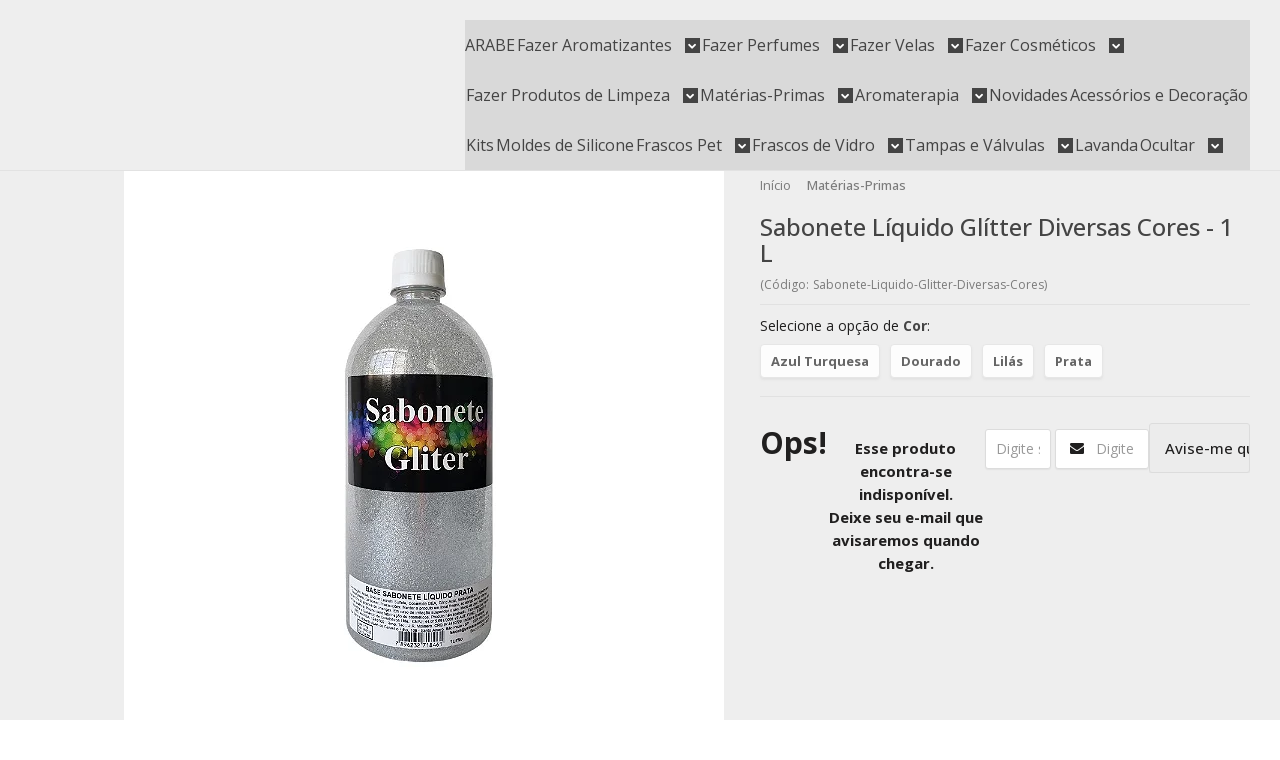

--- FILE ---
content_type: text/html; charset=utf-8
request_url: https://www.essenciasecia.com/sabonete-liquido-glitter-diversas-cores-1-l
body_size: 25224
content:

<!DOCTYPE html>
<html lang="pt-br">
  <head>
    <meta charset="utf-8">
    <meta content='width=device-width, initial-scale=1.0, maximum-scale=2.0' name='viewport' />
    <title>Sabonete Líquido Glítter Diversas Cores - 1 L - essenciasecia</title>
    <meta http-equiv="X-UA-Compatible" content="IE=edge">
    <meta name="generator" content="Loja Integrada" />

    <link rel="dns-prefetch" href="https://cdn.awsli.com.br/">
    <link rel="preconnect" href="https://cdn.awsli.com.br/">
    <link rel="preconnect" href="https://fonts.googleapis.com">
    <link rel="preconnect" href="https://fonts.gstatic.com" crossorigin>

    
  
      <meta property="og:url" content="https://www.essenciasecia.com/sabonete-liquido-glitter-diversas-cores-1-l" />
      <meta property="og:type" content="website" />
      <meta property="og:site_name" content="Essências &amp; Cia" />
      <meta property="og:locale" content="pt_BR" />
    
  <!-- Metadata para o facebook -->
  <meta property="og:type" content="website" />
  <meta property="og:title" content="Sabonete Líquido Glítter Diversas Cores - 1 L" />
  <meta property="og:image" content="https://cdn.awsli.com.br/800x800/834/834584/produto/174084105/921afefdfe.jpg" />
  <meta name="twitter:card" content="product" />
  
  <meta name="twitter:domain" content="www.essenciasecia.com" />
  <meta name="twitter:url" content="https://www.essenciasecia.com/sabonete-liquido-glitter-diversas-cores-1-l?utm_source=twitter&utm_medium=twitter&utm_campaign=twitter" />
  <meta name="twitter:title" content="Sabonete Líquido Glítter Diversas Cores - 1 L" />
  <meta name="twitter:description" content="Veja mais detalhes sobre este produto acessando nossa loja." />
  <meta name="twitter:image" content="https://cdn.awsli.com.br/300x300/834/834584/produto/174084105/921afefdfe.jpg" />
  <meta name="twitter:label1" content="Código" />
  <meta name="twitter:data1" content="Sabonete-Liquido-Glitter-Diversas-Cores" />
  <meta name="twitter:label2" content="Disponibilidade" />
  <meta name="twitter:data2" content="Indisponível" />


    
  
    <script>
      setTimeout(function() {
        if (typeof removePageLoading === 'function') {
          removePageLoading();
        };
      }, 7000);
    </script>
  



    

  

    <link rel="canonical" href="https://www.essenciasecia.com/sabonete-liquido-glitter-diversas-cores-1-l" />
  



  <meta name="description" content="Veja mais detalhes sobre este produto acessando nossa loja." />
  <meta property="og:description" content="Veja mais detalhes sobre este produto acessando nossa loja." />







  <meta name="robots" content="index, follow" />



    
      
        <link rel="shortcut icon" href="https://cdn.awsli.com.br/834/834584/favicon/6f9419e7db.png" />
      
      <link rel="icon" href="https://cdn.awsli.com.br/834/834584/favicon/6f9419e7db.png" sizes="192x192">
    
    
      <meta name="theme-color" content="#E54E88">
    

    
      <link rel="stylesheet" href="https://cdn.awsli.com.br/production/static/loja/estrutura/v1/css/all.min.css?v=77214d8" type="text/css">
    
    <!--[if lte IE 8]><link rel="stylesheet" href="https://cdn.awsli.com.br/production/static/loja/estrutura/v1/css/ie-fix.min.css" type="text/css"><![endif]-->
    <!--[if lte IE 9]><style type="text/css">.lateral-fulbanner { position: relative; }</style><![endif]-->

    
      <link rel="stylesheet" href="https://cdn.awsli.com.br/production/static/loja/estrutura/v1/css/tema-escuro.min.css?v=77214d8" type="text/css">
    

    
    
      <link href="https://fonts.googleapis.com/css2?family=Open%20Sans:wght@300;400;600;700&display=swap" rel="stylesheet">
    

    
      <link rel="stylesheet" href="https://cdn.awsli.com.br/production/static/loja/estrutura/v1/css/bootstrap-responsive.css?v=77214d8" type="text/css">
      <link rel="stylesheet" href="https://cdn.awsli.com.br/production/static/loja/estrutura/v1/css/style-responsive.css?v=77214d8">
    

    <link rel="stylesheet" href="/tema.css?v=20240911-162509">

    

    <script type="text/javascript">
      var LOJA_ID = 834584;
      var MEDIA_URL = "https://cdn.awsli.com.br/";
      var API_URL_PUBLIC = 'https://api.awsli.com.br/';
      
        var CARRINHO_PRODS = [];
      
      var ENVIO_ESCOLHIDO = 0;
      var ENVIO_ESCOLHIDO_CODE = 0;
      var CONTRATO_INTERNACIONAL = false;
      var CONTRATO_BRAZIL = !CONTRATO_INTERNACIONAL;
      var IS_STORE_ASYNC = true;
      var IS_CLIENTE_ANONIMO = false;
    </script>

    

    <!-- Editor Visual -->
    

    <script>
      

      const isPreview = JSON.parse(sessionStorage.getItem('preview', true));
      if (isPreview) {
        const url = location.href
        location.search === '' && url + (location.search = '?preview=None')
      }
    </script>

    
      <script src="https://cdn.awsli.com.br/production/static/loja/estrutura/v1/js/all.min.js?v=77214d8"></script>
    
    <!-- HTML5 shim and Respond.js IE8 support of HTML5 elements and media queries -->
    <!--[if lt IE 9]>
      <script src="https://oss.maxcdn.com/html5shiv/3.7.2/html5shiv.min.js"></script>
      <script src="https://oss.maxcdn.com/respond/1.4.2/respond.min.js"></script>
    <![endif]-->

    <link rel="stylesheet" href="https://cdn.awsli.com.br/production/static/loja/estrutura/v1/css/slick.min.css" type="text/css">
    <script src="https://cdn.awsli.com.br/production/static/loja/estrutura/v1/js/slick.min.js?v=77214d8"></script>
    <link rel="stylesheet" href="https://cdn.awsli.com.br/production/static/css/jquery.fancybox.min.css" type="text/css" />
    <script src="https://cdn.awsli.com.br/production/static/js/jquery/jquery.fancybox.pack.min.js"></script>

    
    

  
  <link rel="stylesheet" href="https://cdn.awsli.com.br/production/static/loja/estrutura/v1/css/imagezoom.min.css" type="text/css">
  <script src="https://cdn.awsli.com.br/production/static/loja/estrutura/v1/js/jquery.imagezoom.min.js"></script>

  <script type="text/javascript">
    var PRODUTO_ID = '174084105';
    var URL_PRODUTO_FRETE_CALCULAR = 'https://www.essenciasecia.com/carrinho/frete';
    var variacoes = [{174085019: [8030517]}, {174085179: [8012015]}, {174085300: [8012016]}, {192619482: [7916737]}];
    var grades = [2340041];
    var imagem_grande = "https://cdn.awsli.com.br/2500x2500/834/834584/produto/174084105/921afefdfe.jpg";
    var produto_grades_imagens = {};
    var produto_preco_sob_consulta = false;
    var produto_preco = 25.00;
  </script>
  <script type="text/javascript" src="https://cdn.awsli.com.br/production/static/loja/estrutura/v1/js/produto.min.js?v=77214d8"></script>
  <script type="text/javascript" src="https://cdn.awsli.com.br/production/static/loja/estrutura/v1/js/eventos-pixel-produto.min.js?v=77214d8"></script>


    

    
<script>
  var url = '/_events/api/setEvent';

  var sendMetrics = function(event, user = {}) {
    var unique_identifier = uuidv4();

    try {
      var data = {
        request: {
          id: unique_identifier,
          environment: 'production'
        },
        store: {
          id: 834584,
          name: 'Essências &amp; Cia',
          test_account: false,
          has_meta_app: window.has_meta_app ?? false,
          li_search: true
        },
        device: {
          is_mobile: /Mobi/.test(window.navigator.userAgent),
          user_agent: window.navigator.userAgent,
          ip: '###device_ip###'
        },
        page: {
          host: window.location.hostname,
          path: window.location.pathname,
          search: window.location.search,
          type: 'product',
          title: document.title,
          referrer: document.referrer
        },
        timestamp: '###server_timestamp###',
        user_timestamp: new Date().toISOString(),
        event,
        origin: 'store'
      };

      if (window.performance) {
        var [timing] = window.performance.getEntriesByType('navigation');

        data['time'] = {
          server_response: Math.round(timing.responseStart - timing.requestStart)
        };
      }

      var _user = {},
          user_email_cookie = $.cookie('user_email'),
          user_data_cookie = $.cookie('LI-UserData');

      if (user_email_cookie) {
        var user_email = decodeURIComponent(user_email_cookie);

        _user['email'] = user_email;
      }

      if (user_data_cookie) {
        var user_data = JSON.parse(user_data_cookie);

        _user['logged'] = user_data.logged;
        _user['id'] = user_data.id ?? undefined;
      }

      $.each(user, function(key, value) {
        _user[key] = value;
      });

      if (!$.isEmptyObject(_user)) {
        data['user'] = _user;
      }

      try {
        var session_identifier = $.cookie('li_session_identifier');

        if (!session_identifier) {
          session_identifier = uuidv4();
        };

        var expiration_date = new Date();

        expiration_date.setTime(expiration_date.getTime() + (30 * 60 * 1000)); // 30 minutos

        $.cookie('li_session_identifier', session_identifier, {
          expires: expiration_date,
          path: '/'
        });

        data['session'] = {
          id: session_identifier
        };
      } catch (err) { }

      try {
        var user_session_identifier = $.cookie('li_user_session_identifier');

        if (!user_session_identifier) {
          user_session_identifier = uuidv4();

          $.cookie('li_user_session_identifier', user_session_identifier, {
            path: '/'
          });
        };

        data['user_session'] = {
          id: user_session_identifier
        };
      } catch (err) { }

      var _cookies = {},
          fbc = $.cookie('_fbc'),
          fbp = $.cookie('_fbp');

      if (fbc) {
        _cookies['fbc'] = fbc;
      }

      if (fbp) {
        _cookies['fbp'] = fbp;
      }

      if (!$.isEmptyObject(_cookies)) {
        data['session']['cookies'] = _cookies;
      }

      try {
        var ab_test_cookie = $.cookie('li_ab_test_running');

        if (ab_test_cookie) {
          var ab_test = JSON.parse(atob(ab_test_cookie));

          if (ab_test.length) {
            data['store']['ab_test'] = ab_test;
          }
        }
      } catch (err) { }

      var _utm = {};

      $.each(sessionStorage, function(key, value) {
        if (key.startsWith('utm_')) {
          var name = key.split('_')[1];

          _utm[name] = value;
        }
      });

      if (!$.isEmptyObject(_utm)) {
        data['session']['utm'] = _utm;
      }

      var controller = new AbortController();

      setTimeout(function() {
        controller.abort();
      }, 5000);

      fetch(url, {
        keepalive: true,
        method: 'POST',
        headers: {
          'Content-Type': 'application/json'
        },
        body: JSON.stringify({ data }),
        signal: controller.signal
      });
    } catch (err) { }

    return unique_identifier;
  }
</script>

    
<script>
  (function() {
    var initABTestHandler = function() {
      try {
        if ($.cookie('li_ab_test_running')) {
          return
        };
        var running_tests = [];

        
        
        
        

        var running_tests_to_cookie = JSON.stringify(running_tests);
        running_tests_to_cookie = btoa(running_tests_to_cookie);
        $.cookie('li_ab_test_running', running_tests_to_cookie, {
          path: '/'
        });

        
        if (running_tests.length > 0) {
          setTimeout(function() {
            $.ajax({
              url: "/conta/status"
            });
          }, 500);
        };

      } catch (err) { }
    }
    setTimeout(initABTestHandler, 500);
  }());
</script>

    
<script>
  $(function() {
    // Clicar em um produto
    $('.listagem-item').click(function() {
      var row, column;

      var $list = $(this).closest('[data-produtos-linha]'),
          index = $(this).closest('li').index();

      if($list.find('.listagem-linha').length === 1) {
        var productsPerRow = $list.data('produtos-linha');

        row = Math.floor(index / productsPerRow) + 1;
        column = (index % productsPerRow) + 1;
      } else {
        row = $(this).closest('.listagem-linha').index() + 1;
        column = index + 1;
      }

      var body = {
        item_id: $(this).attr('data-id'),
        item_sku: $(this).find('.produto-sku').text(),
        item_name: $(this).find('.nome-produto').text().trim(),
        item_row: row,
        item_column: column
      };

      var eventID = sendMetrics({
        type: 'event',
        name: 'select_product',
        data: body
      });

      $(document).trigger('li_select_product', [eventID, body]);
    });

    // Clicar no "Fale Conosco"
    $('#modalContato').on('show', function() {
      var value = 'Fale Conosco';

      var eventID = sendMetrics({
        type: 'event',
        name: 'start_contact',
        data: { text: value }
      });

      $(document).trigger('li_start_contact', [eventID, value]);
    });

    // Clicar no WhatsApp
    $('.li-whatsapp a').click(function() {
      var value = 'WhatsApp';

      var eventID = sendMetrics({
        type: 'event',
        name: 'start_contact',
        data: { text: value }
      });

      $(document).trigger('li_start_contact', [eventID, value]);
    });

    
      // Visualizar o produto
      var body = {
        item_id: '174084105',
        item_sku: 'Sabonete-Liquido-Glitter-Diversas-Cores',
        item_name: 'Sabonete Líquido Glítter Diversas Cores - 1 L',
        item_category: 'Matérias-Primas',
        item_type: 'product_group',
        
          full_price: 25.00,
          promotional_price: null,
          price: 25.00,
        
        quantity: 1
      };

      var params = new URLSearchParams(window.location.search),
          recommendation_shelf = null,
          recommendation = {};

      if (
        params.has('recomendacao_id') &&
        params.has('email_ref') &&
        params.has('produtos_recomendados')
      ) {
        recommendation['email'] = {
          id: params.get('recomendacao_id'),
          email_id: params.get('email_ref'),
          products: $.map(params.get('produtos_recomendados').split(','), function(value) {
            return parseInt(value)
          })
        };
      }

      if (recommendation_shelf) {
        recommendation['shelf'] = recommendation_shelf;
      }

      if (!$.isEmptyObject(recommendation)) {
        body['recommendation'] = recommendation;
      }

      var eventID = sendMetrics({
        type: 'pageview',
        name: 'view_product',
        data: body
      });

      $(document).trigger('li_view_product', [eventID, body]);

      // Calcular frete
      $('#formCalcularCep').submit(function() {
        $(document).ajaxSuccess(function(event, xhr, settings) {
          try {
            var url = new URL(settings.url);

            if(url.pathname !== '/carrinho/frete') return;

            var data = xhr.responseJSON;

            if(data.error) return;

            var params = url.searchParams;

            var body = {
              zipcode: params.get('cep'),
              deliveries: $.map(data, function(delivery) {
                if(delivery.msgErro) return;

                return {
                  id: delivery.id,
                  name: delivery.name,
                  price: delivery.price,
                  delivery_time: delivery.deliveryTime
                };
              })
            };

            var eventID = sendMetrics({
              type: 'event',
              name: 'calculate_shipping',
              data: body
            });

            $(document).trigger('li_calculate_shipping', [eventID, body]);

            $(document).off('ajaxSuccess');
          } catch(error) {}
        });
      });

      // Visualizar compre junto
      $(document).on('buy_together_ready', function() {
        var $buyTogether = $('.compre-junto');

        var observer = new IntersectionObserver(function(entries) {
          entries.forEach(function(entry) {
            if(entry.isIntersecting) {
              var body = {
                title: $buyTogether.find('.compre-junto__titulo').text(),
                id: $buyTogether.data('id'),
                items: $buyTogether.find('.compre-junto__produto').map(function() {
                  var $product = $(this);

                  return {
                    item_id: $product.attr('data-id'),
                    item_sku: $product.attr('data-code'),
                    item_name: $product.find('.compre-junto__nome').text(),
                    full_price: $product.find('.compre-junto__preco--regular').data('price') || null,
                    promotional_price: $product.find('.compre-junto__preco--promocional').data('price') || null
                  };
                }).get()
              };

              var eventID = sendMetrics({
                type: 'event',
                name: 'view_buy_together',
                data: body
              });

              $(document).trigger('li_view_buy_together', [eventID, body]);

              observer.disconnect();
            }
          });
        }, { threshold: 1.0 });

        observer.observe($buyTogether.get(0));

        $('.compre-junto__atributo--grade').click(function(event) {
          if(!event.originalEvent) return;

          var body = {
            grid_name: $(this).closest('.compre-junto__atributos').data('grid'),
            variation_name: $(this).data('variation')
          };

          var eventID = sendMetrics({
            type: 'event',
            name: 'select_buy_together_variation',
            data: body
          });

          $(document).trigger('li_select_buy_together_variation', [eventID, body]);
        });

        $('.compre-junto__atributo--lista').change(function(event) {
          if(!event.originalEvent) return;

          var $selectedOption = $(this).find('option:selected');

          if(!$selectedOption.is('[value]')) return;

          var body = {
            grid_name: $(this).closest('.compre-junto__atributos').data('grid'),
            variation_name: $selectedOption.text()
          };

          var eventID = sendMetrics({
            type: 'event',
            name: 'select_buy_together_variation',
            data: body
          });

          $(document).trigger('li_select_buy_together_variation', [eventID, body]);
        });
      });

      // Selecionar uma variação
      $('.atributo-item').click(function(event) {
        if(!event.originalEvent) return;

        var body = {
          grid_name: $(this).data('grade-nome'),
          variation_name: $(this).data('variacao-nome')
        };

        var eventID = sendMetrics({
          type: 'event',
          name: 'select_variation',
          data: body
        });

        $(document).trigger('li_select_variation', [eventID, body]);
      });
    
  });
</script>


    
	<!-- MLABS -->
  
      <!-- Global Site Tag mLabs (mlabs.js) - mLabs -->
<script src="https://s3.amazonaws.com/sites.mlabs.com.br/mlabs.js"></script>
<script>
    mLabsTracking.ready(function(){client = mLabsConfigure({'tid':"60f6f2706b68411dba673fb0"});});
</script>
  


    
      
        <link href="//cdn.awsli.com.br/temasv2/4392/__theme_custom.css?v=1753453424" rel="stylesheet" type="text/css">
<script src="//cdn.awsli.com.br/temasv2/4392/__theme_custom.js?v=1753453424"></script>
      
    

    
      <link rel="stylesheet" href="/avancado.css?v=20240911-162509" type="text/css" />
    

    

    
  <link rel="manifest" href="/manifest.json" />




  </head>
  <body class="pagina-produto produto-174084105 tema-transparente  modo-catalogo-com-preco">
    <div id="fb-root"></div>
    
  
    <div id="full-page-loading">
      <div class="conteiner" style="height: 100%;">
        <div class="loading-placeholder-content">
          <div class="loading-placeholder-effect loading-placeholder-header"></div>
          <div class="loading-placeholder-effect loading-placeholder-body"></div>
        </div>
      </div>
      <script>
        var is_full_page_loading = true;
        function removePageLoading() {
          if (is_full_page_loading) {
            try {
              $('#full-page-loading').remove();
            } catch(e) {}
            try {
              var div_loading = document.getElementById('full-page-loading');
              if (div_loading) {
                div_loading.remove();
              };
            } catch(e) {}
            is_full_page_loading = false;
          };
        };
        $(function() {
          setTimeout(function() {
            removePageLoading();
          }, 1);
        });
      </script>
      <style>
        #full-page-loading { position: fixed; z-index: 9999999; margin: auto; top: 0; left: 0; bottom: 0; right: 0; }
        #full-page-loading:before { content: ''; display: block; position: fixed; top: 0; left: 0; width: 100%; height: 100%; background: rgba(255, 255, 255, .98); background: radial-gradient(rgba(255, 255, 255, .99), rgba(255, 255, 255, .98)); }
        .loading-placeholder-content { height: 100%; display: flex; flex-direction: column; position: relative; z-index: 1; }
        .loading-placeholder-effect { background-color: #F9F9F9; border-radius: 5px; width: 100%; animation: pulse-loading 1.5s cubic-bezier(0.4, 0, 0.6, 1) infinite; }
        .loading-placeholder-content .loading-placeholder-body { flex-grow: 1; margin-bottom: 30px; }
        .loading-placeholder-content .loading-placeholder-header { height: 20%; min-height: 100px; max-height: 200px; margin: 30px 0; }
        @keyframes pulse-loading{50%{opacity:.3}}
      </style>
    </div>
  



    
      
        


<div class="barra-inicial fundo-secundario">
  <div class="conteiner">
    <div class="row-fluid">
      <div class="lista-redes span3 hidden-phone">
        
          <ul>
            
              <li>
                <a href="https://facebook.com/essenciasecialoja" target="_blank" aria-label="Siga nos no Facebook"><i class="icon-facebook"></i></a>
              </li>
            
            
            
            
              <li>
                <a href="https://youtube.com.br//@essenciaseciainsumosparape5938" target="_blank" aria-label="Siga nos no Youtube"><i class="icon-youtube"></i></a>
              </li>
            
            
              <li>
                <a href="https://instagram.com/lojaessenciasecia/" target="_blank" aria-label="Siga nos no Instagram"><i class="icon-instagram"></i></a>
              </li>
            
            
            
          </ul>
        
      </div>
      <div class="canais-contato span9">
        <ul>
          <li class="hidden-phone">
            <a href="#modalContato" data-toggle="modal" data-target="#modalContato">
              <i class="icon-comment"></i>
              Fale Conosco
            </a>
          </li>
          
            <li>
              <span>
                <i class="icon-phone"></i>Telefone: (81) 3224-3976
              </span>
            </li>
          
          
            <li class="tel-whatsapp">
              <span>
                <i class="fa fa-whatsapp"></i>Whatsapp: (81) 8734-6192
              </span>
            </li>
          
          
        </ul>
      </div>
    </div>
  </div>
</div>

      
    

    <div class="conteiner-principal">
      
        
          
<div id="cabecalho">

  <div class="atalhos-mobile visible-phone fundo-secundario borda-principal">
    <ul>

      <li><a href="https://www.essenciasecia.com/" class="icon-home"> </a></li>
      
      
        <li class="menu-user-logged" style="display: none;"><a href="https://www.essenciasecia.com/conta/logout" class="icon-signout menu-user-logout"> </a></li>
      
      
      <li class="vazia"><span>&nbsp;</span></li>

    </ul>
  </div>

  <div class="conteiner">
    <div class="row-fluid">
      <div class="span3">
        <h2 class="logo cor-secundaria">
          <a href="https://www.essenciasecia.com/" title="Essências &amp; Cia">
            
            <img src="https://cdn.awsli.com.br/400x300/834/834584/logo/2b0eb9638a.png" alt="Essências &amp; Cia" />
            
          </a>
        </h2>


      </div>

      <div class="conteudo-topo span9">
        <div class="superior row-fluid hidden-phone">
          <div class="span8">
            
          </div>
          <div class="span4">
            <ul class="acoes-conta borda-alpha">
              
              
            </ul>
          </div>
        </div>

        <div class="inferior row-fluid ">
          <div class="span12 busca-mobile">
            <a href="javascript:;" class="atalho-menu visible-phone icon-th botao principal"> </a>

            <div class="busca borda-alpha">
              <form id="form-buscar" action="/buscar" method="get">
                <input id="auto-complete" type="text" name="q" placeholder="Digite o que você procura" value="" autocomplete="off" maxlength="255" />
                <button class="botao botao-busca icon-search fundo-secundario" aria-label="Buscar"></button>
              </form>
            </div>

          </div>

          
        </div>

      </div>
    </div>
    


  
    
      
<div class="menu superior">
  <ul class="nivel-um">
    


    


    
      <li class="categoria-id-22943201  borda-principal">
        <a href="https://www.essenciasecia.com/arabe" title="ARABE">
          <strong class="titulo cor-secundaria">ARABE</strong>
          
        </a>
        
      </li>
    
      <li class="categoria-id-17573665 com-filho borda-principal">
        <a href="https://www.essenciasecia.com/fazer-aromatizantes" title="Fazer Aromatizantes">
          <strong class="titulo cor-secundaria">Fazer Aromatizantes</strong>
          
            <i class="icon-chevron-down fundo-secundario"></i>
          
        </a>
        
          <ul class="nivel-dois borda-alpha">
            

  <li class="categoria-id-17587620 ">
    <a href="https://www.essenciasecia.com/None---" title="Aditivos para Aromatizantes">
      
      Aditivos para Aromatizantes
    </a>
    
  </li>

  <li class="categoria-id-17721252 ">
    <a href="https://www.essenciasecia.com/bases-para-agua-de-lencoispassar-17721252" title="Bases para Água de Lençóis/Passar">
      
      Bases para Água de Lençóis/Passar
    </a>
    
  </li>

  <li class="categoria-id-17573693 ">
    <a href="https://www.essenciasecia.com/bases-para-aromatizantes" title="Bases para Aromatizantes">
      
      Bases para Aromatizantes
    </a>
    
  </li>

  <li class="categoria-id-18107206 ">
    <a href="https://www.essenciasecia.com/essencias-herbais-18107206" title="Essências Herbais">
      
      Essências Herbais
    </a>
    
  </li>

  <li class="categoria-id-17563015 com-filho">
    <a href="https://www.essenciasecia.com/essencias-para-aromatizantes" title="Essências para Aromatizantes">
      
        <i class="icon-chevron-right fundo-secundario"></i>
      
      Essências para Aromatizantes
    </a>
    
      <ul class="nivel-tres">
        
          

  <li class="categoria-id-17718514 ">
    <a href="https://www.essenciasecia.com/essencias-amadeiradas-17718514" title="Essências Amadeiradas">
      
      Essências Amadeiradas
    </a>
    
  </li>

  <li class="categoria-id-17767240 ">
    <a href="https://www.essenciasecia.com/essencias-aromaticas-17767240" title="Essências Aromáticas">
      
      Essências Aromáticas
    </a>
    
  </li>

  <li class="categoria-id-17718575 ">
    <a href="https://www.essenciasecia.com/essencias-citricas-17718575" title="Essências Cítricas">
      
      Essências Cítricas
    </a>
    
  </li>

  <li class="categoria-id-17704713 ">
    <a href="https://www.essenciasecia.com/essencias-florais-17704713" title="Essências Florais">
      
      Essências Florais
    </a>
    
  </li>

  <li class="categoria-id-17699483 ">
    <a href="https://www.essenciasecia.com/essencias-frutais-17699483" title="Essências Frutais">
      
      Essências Frutais
    </a>
    
  </li>

  <li class="categoria-id-18098387 ">
    <a href="https://www.essenciasecia.com/essencias-herbais-ou-especiadas-18098387" title="Essências Herbais ou Especiadas">
      
      Essências Herbais ou Especiadas
    </a>
    
  </li>

  <li class="categoria-id-19601550 ">
    <a href="https://www.essenciasecia.com/essencias-infantis-19601550" title="Essências Infantis">
      
      Essências Infantis
    </a>
    
  </li>

  <li class="categoria-id-17575557 ">
    <a href="https://www.essenciasecia.com/essencias-inspiradas-em-grandes-marcas" title="Essências Inspiradas em Marcas Famosas">
      
      Essências Inspiradas em Marcas Famosas
    </a>
    
  </li>

  <li class="categoria-id-17699540 ">
    <a href="https://www.essenciasecia.com/essencias-orientais-doces-17699540" title="Essências Orientais (doces)">
      
      Essências Orientais (doces)
    </a>
    
  </li>


        
      </ul>
    
  </li>

  <li class="categoria-id-17563000 ">
    <a href="https://www.essenciasecia.com/bases-aromatizantes" title="Frascos para Aromatizantes">
      
      Frascos para Aromatizantes
    </a>
    
  </li>


          </ul>
        
      </li>
    
      <li class="categoria-id-17573641 com-filho borda-principal">
        <a href="https://www.essenciasecia.com/fazer-perfumes" title="Fazer Perfumes">
          <strong class="titulo cor-secundaria">Fazer Perfumes</strong>
          
            <i class="icon-chevron-down fundo-secundario"></i>
          
        </a>
        
          <ul class="nivel-dois borda-alpha">
            

  <li class="categoria-id-17577224 ">
    <a href="https://www.essenciasecia.com/aditivos-para-perfumaria" title="Aditivos para Perfumes">
      
      Aditivos para Perfumes
    </a>
    
  </li>

  <li class="categoria-id-17491464 ">
    <a href="https://www.essenciasecia.com/bases-para-perfumes-e-aromatizantes" title="Bases para Perfumes">
      
      Bases para Perfumes
    </a>
    
  </li>

  <li class="categoria-id-17573557 com-filho">
    <a href="https://www.essenciasecia.com/essencias-para-perfumes" title="Essências para Perfumes">
      
        <i class="icon-chevron-right fundo-secundario"></i>
      
      Essências para Perfumes
    </a>
    
      <ul class="nivel-tres">
        
          

  <li class="categoria-id-17704596 ">
    <a href="https://www.essenciasecia.com/essencias-amadeiradas-17704596" title="Essências Amadeiradas">
      
      Essências Amadeiradas
    </a>
    
  </li>

  <li class="categoria-id-17704500 ">
    <a href="https://www.essenciasecia.com/essencias-aromaticas-17704500" title="Essências Aromáticas">
      
      Essências Aromáticas
    </a>
    
  </li>

  <li class="categoria-id-17577620 ">
    <a href="https://www.essenciasecia.com/essencias-compartilhaveis-e/ou-infantis" title="Essências Compartilháveis e/ou Infantis">
      
      Essências Compartilháveis e/ou Infantis
    </a>
    
  </li>

  <li class="categoria-id-17577614 ">
    <a href="https://www.essenciasecia.com/essencias-femininas" title="Essências Femininas">
      
      Essências Femininas
    </a>
    
  </li>

  <li class="categoria-id-17704531 ">
    <a href="https://www.essenciasecia.com/essencias-florais-17704531" title="Essências Florais">
      
      Essências Florais
    </a>
    
  </li>

  <li class="categoria-id-17968520 ">
    <a href="https://www.essenciasecia.com/essencias-florais-17968520" title="Essências Frutais">
      
      Essências Frutais
    </a>
    
  </li>

  <li class="categoria-id-17968601 ">
    <a href="https://www.essenciasecia.com/essencias-indicadas-para-o-dia-17968601" title="Essências indicadas para o dia">
      
      Essências indicadas para o dia
    </a>
    
  </li>

  <li class="categoria-id-17968533 ">
    <a href="https://www.essenciasecia.com/essencias-indicadas-para-inverno-17968533" title="Essências indicadas para  Outono/Inverno">
      
      Essências indicadas para  Outono/Inverno
    </a>
    
  </li>

  <li class="categoria-id-17968530 ">
    <a href="https://www.essenciasecia.com/perfumes-indicados-pnoite-17968530" title="Essências indicadas p/Noite">
      
      Essências indicadas p/Noite
    </a>
    
  </li>

  <li class="categoria-id-17968598 ">
    <a href="https://www.essenciasecia.com/essencias-indicadas-pprimavera-verao-17968598" title="Essências indicadas p/Primavera-Verão">
      
      Essências indicadas p/Primavera-Verão
    </a>
    
  </li>

  <li class="categoria-id-17577619 ">
    <a href="https://www.essenciasecia.com/essencias-masculinas" title="Essências Masculinas">
      
      Essências Masculinas
    </a>
    
  </li>

  <li class="categoria-id-17767129 ">
    <a href="https://www.essenciasecia.com/essencias-orientais-doces-17767129" title="Essências Orientais (doces)">
      
      Essências Orientais (doces)
    </a>
    
  </li>

  <li class="categoria-id-18853138 ">
    <a href="https://www.essenciasecia.com/essencias-sofisticadas-18853138" title="Essências Sofisticadas">
      
      Essências Sofisticadas
    </a>
    
  </li>


        
      </ul>
    
  </li>

  <li class="categoria-id-17563016 ">
    <a href="https://www.essenciasecia.com/frascos-para-perfumes" title="Frascos para Perfumes">
      
      Frascos para Perfumes
    </a>
    
  </li>


          </ul>
        
      </li>
    
      <li class="categoria-id-17491472 com-filho borda-principal">
        <a href="https://www.essenciasecia.com/fazer-e-vender-velas" title="Fazer Velas">
          <strong class="titulo cor-secundaria">Fazer Velas</strong>
          
            <i class="icon-chevron-down fundo-secundario"></i>
          
        </a>
        
          <ul class="nivel-dois borda-alpha">
            

  <li class="categoria-id-17573719 ">
    <a href="https://www.essenciasecia.com/materia-prima-para-vela" title="Ceras e Parafinas">
      
      Ceras e Parafinas
    </a>
    
  </li>

  <li class="categoria-id-17574149 ">
    <a href="https://www.essenciasecia.com/copos-e-potes-para-velas" title="Copos e Potes para Velas">
      
      Copos e Potes para Velas
    </a>
    
  </li>

  <li class="categoria-id-17578391 ">
    <a href="https://www.essenciasecia.com/corantes-e-pigmentos-para-velas" title="Corantes e Pigmentos para Velas">
      
      Corantes e Pigmentos para Velas
    </a>
    
  </li>

  <li class="categoria-id-17491439 com-filho">
    <a href="https://www.essenciasecia.com/essencias-para-velas" title="Essências para Velas">
      
        <i class="icon-chevron-right fundo-secundario"></i>
      
      Essências para Velas
    </a>
    
      <ul class="nivel-tres">
        
          

  <li class="categoria-id-19642123 ">
    <a href="https://www.essenciasecia.com/essencias-aromaticas-para-velas-19642123" title="Essências Aromáticas para Velas">
      
      Essências Aromáticas para Velas
    </a>
    
  </li>

  <li class="categoria-id-19641932 ">
    <a href="https://www.essenciasecia.com/essencias-citricas-para-velas-19641932" title="Essências Cítricas para Velas">
      
      Essências Cítricas para Velas
    </a>
    
  </li>

  <li class="categoria-id-19641955 ">
    <a href="https://www.essenciasecia.com/essencias-especiadas-para-velas-19641955" title="Essências Especiadas para Velas">
      
      Essências Especiadas para Velas
    </a>
    
  </li>

  <li class="categoria-id-19641926 ">
    <a href="https://www.essenciasecia.com/floral-19641926" title="Essências Florais para Velas">
      
      Essências Florais para Velas
    </a>
    
  </li>

  <li class="categoria-id-19641949 ">
    <a href="https://www.essenciasecia.com/essencias-frutais-para-velas-19641949" title="Essências Frutais para Velas">
      
      Essências Frutais para Velas
    </a>
    
  </li>

  <li class="categoria-id-19642003 ">
    <a href="https://www.essenciasecia.com/essencias-gourmand-para-velas-19642003" title="Essências Gourmand para Velas">
      
      Essências Gourmand para Velas
    </a>
    
  </li>

  <li class="categoria-id-19642124 ">
    <a href="https://www.essenciasecia.com/essencias-herbais-para-velas-19642124" title="Essências Herbais para Velas">
      
      Essências Herbais para Velas
    </a>
    
  </li>

  <li class="categoria-id-20282121 ">
    <a href="https://www.essenciasecia.com/essencias-infantis-para-velas-20282121" title="Essências Infantis para Velas">
      
      Essências Infantis para Velas
    </a>
    
  </li>

  <li class="categoria-id-21149638 ">
    <a href="https://www.essenciasecia.com/essencias-natalinas-para-velas" title="Essências Natalinas para Velas">
      
      Essências Natalinas para Velas
    </a>
    
  </li>


        
      </ul>
    
  </li>

  <li class="categoria-id-17573715 ">
    <a href="https://www.essenciasecia.com/materiais-para-velas" title="Materiais para Velas">
      
      Materiais para Velas
    </a>
    
  </li>

  <li class="categoria-id-17720356 ">
    <a href="https://www.essenciasecia.com/moldes-de-silicone-para-velas" title="Moldes de Silicone para Velas">
      
      Moldes de Silicone para Velas
    </a>
    
  </li>

  <li class="categoria-id-17591891 ">
    <a href="https://www.essenciasecia.com/categoria/17591891.html" title="Pavios">
      
      Pavios
    </a>
    
  </li>


          </ul>
        
      </li>
    
      <li class="categoria-id-17491473 com-filho borda-principal">
        <a href="https://www.essenciasecia.com/fazer-e-vender-cosmeticos" title="Fazer Cosméticos">
          <strong class="titulo cor-secundaria">Fazer Cosméticos</strong>
          
            <i class="icon-chevron-down fundo-secundario"></i>
          
        </a>
        
          <ul class="nivel-dois borda-alpha">
            

  <li class="categoria-id-17573402 ">
    <a href="https://www.essenciasecia.com/aditivos-cosmeticos" title="Aditivos Cosméticos">
      
      Aditivos Cosméticos
    </a>
    
  </li>

  <li class="categoria-id-17491498 ">
    <a href="https://www.essenciasecia.com/argilas-e-manteigas" title="Argilas e Manteigas">
      
      Argilas e Manteigas
    </a>
    
  </li>

  <li class="categoria-id-17491434 ">
    <a href="https://www.essenciasecia.com/bases-cosmeticas" title="Bases Cosméticas">
      
      Bases Cosméticas
    </a>
    
  </li>

  <li class="categoria-id-17578413 ">
    <a href="https://www.essenciasecia.com/corantes-e-pigmentos-para-cosmeticos" title="Corantes e Pigmentos para Cosméticos">
      
      Corantes e Pigmentos para Cosméticos
    </a>
    
  </li>

  <li class="categoria-id-17573561 ">
    <a href="https://www.essenciasecia.com/essencias-cosmeticos" title="Essências para Cosméticos">
      
      Essências para Cosméticos
    </a>
    
  </li>

  <li class="categoria-id-17577182 ">
    <a href="https://www.essenciasecia.com/None" title="Matérias-Primas para Cosméticos">
      
      Matérias-Primas para Cosméticos
    </a>
    
  </li>

  <li class="categoria-id-17491500 ">
    <a href="https://www.essenciasecia.com/moldes-de-silicone" title="Moldes de Silicone Saboaria">
      
      Moldes de Silicone Saboaria
    </a>
    
  </li>

  <li class="categoria-id-17491499 ">
    <a href="https://www.essenciasecia.com/extratos-glicolicos" title="Óleos e Extratos">
      
      Óleos e Extratos
    </a>
    
  </li>


          </ul>
        
      </li>
    
      <li class="categoria-id-17491482 com-filho borda-principal">
        <a href="https://www.essenciasecia.com/fazer-e-vender-produtos-de-limpeza" title="Fazer Produtos de Limpeza">
          <strong class="titulo cor-secundaria">Fazer Produtos de Limpeza</strong>
          
            <i class="icon-chevron-down fundo-secundario"></i>
          
        </a>
        
          <ul class="nivel-dois borda-alpha">
            

  <li class="categoria-id-17578309 ">
    <a href="https://www.essenciasecia.com/aditivos-para-produtos-de-limpeza" title="Aditivos para Produtos de Limpeza">
      
      Aditivos para Produtos de Limpeza
    </a>
    
  </li>

  <li class="categoria-id-17573591 ">
    <a href="https://www.essenciasecia.com/bases-produtos-de-limpeza" title="Bases para Produtos de Limpeza">
      
      Bases para Produtos de Limpeza
    </a>
    
  </li>

  <li class="categoria-id-17578327 ">
    <a href="https://www.essenciasecia.com/corantes-para-produtos-de-limpeza" title="Corantes para Produtos de Limpeza">
      
      Corantes para Produtos de Limpeza
    </a>
    
  </li>

  <li class="categoria-id-17562768 ">
    <a href="https://www.essenciasecia.com/essencias-para-produtos-de-limpeza" title="Essências para Produtos de Limpeza">
      
      Essências para Produtos de Limpeza
    </a>
    
  </li>

  <li class="categoria-id-17573761 ">
    <a href="https://www.essenciasecia.com/materia-prima-para-produtos-de-limpeza" title="Matérias-Primas para Produtos de Limpeza">
      
      Matérias-Primas para Produtos de Limpeza
    </a>
    
  </li>


          </ul>
        
      </li>
    
      <li class="categoria-id-17463790 com-filho borda-principal">
        <a href="https://www.essenciasecia.com/materia-prima" title="Matérias-Primas">
          <strong class="titulo cor-secundaria">Matérias-Primas</strong>
          
            <i class="icon-chevron-down fundo-secundario"></i>
          
        </a>
        
          <ul class="nivel-dois borda-alpha">
            

  <li class="categoria-id-17491463 ">
    <a href="https://www.essenciasecia.com/alcool" title="Álcool">
      
      Álcool
    </a>
    
  </li>

  <li class="categoria-id-18081879 ">
    <a href="https://www.essenciasecia.com/sabonete-liquido-18081879" title="Sabonete Líquido">
      
      Sabonete Líquido
    </a>
    
  </li>

  <li class="categoria-id-18127013 ">
    <a href="https://www.essenciasecia.com/substancias-quimicas-18127013" title="Substâncias Químicas">
      
      Substâncias Químicas
    </a>
    
  </li>


          </ul>
        
      </li>
    
      <li class="categoria-id-17491448 com-filho borda-principal">
        <a href="https://www.essenciasecia.com/aromaterapia" title="Aromaterapia">
          <strong class="titulo cor-secundaria">Aromaterapia</strong>
          
            <i class="icon-chevron-down fundo-secundario"></i>
          
        </a>
        
          <ul class="nivel-dois borda-alpha">
            

  <li class="categoria-id-17491457 ">
    <a href="https://www.essenciasecia.com/acessorios" title="Acessórios para Aromaterapia">
      
      Acessórios para Aromaterapia
    </a>
    
  </li>

  <li class="categoria-id-17704536 ">
    <a href="https://www.essenciasecia.com/difusores-e-rechos" title="Difusores e Rechôs">
      
      Difusores e Rechôs
    </a>
    
  </li>

  <li class="categoria-id-17577448 ">
    <a href="https://www.essenciasecia.com/categoria/17577448.html" title="Incensos">
      
      Incensos
    </a>
    
  </li>

  <li class="categoria-id-17491453 ">
    <a href="https://www.essenciasecia.com/oleos-essenciais" title="Óleos Essenciais">
      
      Óleos Essenciais
    </a>
    
  </li>

  <li class="categoria-id-17491455 ">
    <a href="https://www.essenciasecia.com/oleos-vegetais" title="Óleos Vegetais">
      
      Óleos Vegetais
    </a>
    
  </li>


          </ul>
        
      </li>
    
      <li class="categoria-id-18118782  borda-principal">
        <a href="https://www.essenciasecia.com/novidades" title="Novidades">
          <strong class="titulo cor-secundaria">Novidades</strong>
          
        </a>
        
      </li>
    
      <li class="categoria-id-17562752  borda-principal">
        <a href="https://www.essenciasecia.com/acessorios-e-decoracao" title="Acessórios e Decoração">
          <strong class="titulo cor-secundaria">Acessórios e Decoração</strong>
          
        </a>
        
      </li>
    
      <li class="categoria-id-18120653  borda-principal">
        <a href="https://www.essenciasecia.com/kits-18120653" title="Kits">
          <strong class="titulo cor-secundaria">Kits</strong>
          
        </a>
        
      </li>
    
      <li class="categoria-id-17577405  borda-principal">
        <a href="https://www.essenciasecia.com/moldes-de-silicone-" title="Moldes de Silicone">
          <strong class="titulo cor-secundaria">Moldes de Silicone</strong>
          
        </a>
        
      </li>
    
      <li class="categoria-id-17463792 com-filho borda-principal">
        <a href="https://www.essenciasecia.com/frascos-pet" title="Frascos Pet">
          <strong class="titulo cor-secundaria">Frascos Pet</strong>
          
            <i class="icon-chevron-down fundo-secundario"></i>
          
        </a>
        
          <ul class="nivel-dois borda-alpha">
            

  <li class="categoria-id-17606641 ">
    <a href="https://www.essenciasecia.com/10-ml" title="[A] 10 ml">
      
      [A] 10 ml
    </a>
    
  </li>

  <li class="categoria-id-17606638 ">
    <a href="https://www.essenciasecia.com/20-ml" title="[B] 20 ml">
      
      [B] 20 ml
    </a>
    
  </li>

  <li class="categoria-id-17606636 ">
    <a href="https://www.essenciasecia.com/30-ml" title="[C] 30 ml">
      
      [C] 30 ml
    </a>
    
  </li>

  <li class="categoria-id-17606634 ">
    <a href="https://www.essenciasecia.com/40-ml" title="[D] 40 ml">
      
      [D] 40 ml
    </a>
    
  </li>

  <li class="categoria-id-17607090 ">
    <a href="https://www.essenciasecia.com/None-------" title="[E] 45 ml">
      
      [E] 45 ml
    </a>
    
  </li>

  <li class="categoria-id-17606632 ">
    <a href="https://www.essenciasecia.com/50-ml" title="[F] 50 ml">
      
      [F] 50 ml
    </a>
    
  </li>

  <li class="categoria-id-17606631 ">
    <a href="https://www.essenciasecia.com/60-ml" title="[G] 60 ml">
      
      [G] 60 ml
    </a>
    
  </li>

  <li class="categoria-id-17606630 ">
    <a href="https://www.essenciasecia.com/100-ml" title="[H] 100 ml">
      
      [H] 100 ml
    </a>
    
  </li>

  <li class="categoria-id-17606627 ">
    <a href="https://www.essenciasecia.com/120-ml" title="[I] 120 ml">
      
      [I] 120 ml
    </a>
    
  </li>

  <li class="categoria-id-17606626 ">
    <a href="https://www.essenciasecia.com/150-ml" title="[J] 150 ml">
      
      [J] 150 ml
    </a>
    
  </li>

  <li class="categoria-id-17606612 ">
    <a href="https://www.essenciasecia.com/180-ml" title="[K] 180 ml">
      
      [K] 180 ml
    </a>
    
  </li>

  <li class="categoria-id-17606595 ">
    <a href="https://www.essenciasecia.com/200-ml" title="[L] 200 ml">
      
      [L] 200 ml
    </a>
    
  </li>

  <li class="categoria-id-17623083 ">
    <a href="https://www.essenciasecia.com/230-ml" title="[M] 230 ml">
      
      [M] 230 ml
    </a>
    
  </li>

  <li class="categoria-id-17606545 ">
    <a href="https://www.essenciasecia.com/240-ml-" title="[N] 240 ml">
      
      [N] 240 ml
    </a>
    
  </li>

  <li class="categoria-id-17606533 ">
    <a href="https://www.essenciasecia.com/250-ml-" title="[O] 250 ml">
      
      [O] 250 ml
    </a>
    
  </li>

  <li class="categoria-id-17607088 ">
    <a href="https://www.essenciasecia.com/None-" title="[P] 300 ml">
      
      [P] 300 ml
    </a>
    
  </li>

  <li class="categoria-id-17606526 ">
    <a href="https://www.essenciasecia.com/320-ml" title="[Q] 320 ml">
      
      [Q] 320 ml
    </a>
    
  </li>

  <li class="categoria-id-17607089 ">
    <a href="https://www.essenciasecia.com/None------" title="[R] 350 ml">
      
      [R] 350 ml
    </a>
    
  </li>

  <li class="categoria-id-17606467 ">
    <a href="https://www.essenciasecia.com/240-ml" title="[S] 380 ml">
      
      [S] 380 ml
    </a>
    
  </li>

  <li class="categoria-id-17606391 ">
    <a href="https://www.essenciasecia.com/250-ml" title="[T] 500 ml">
      
      [T] 500 ml
    </a>
    
  </li>

  <li class="categoria-id-17606331 ">
    <a href="https://www.essenciasecia.com/380-ml" title="[U] 1L">
      
      [U] 1L
    </a>
    
  </li>

  <li class="categoria-id-17606395 ">
    <a href="https://www.essenciasecia.com/500-ml" title="[V] 2L">
      
      [V] 2L
    </a>
    
  </li>

  <li class="categoria-id-17606868 ">
    <a href="https://www.essenciasecia.com/potes-e-bisnagas" title="[W] Potes e Bisnagas">
      
      [W] Potes e Bisnagas
    </a>
    
  </li>

  <li class="categoria-id-17606644 ">
    <a href="https://www.essenciasecia.com/frascos-pet-ambar" title="[X] Frascos Pet Âmbar">
      
      [X] Frascos Pet Âmbar
    </a>
    
  </li>

  <li class="categoria-id-17606649 ">
    <a href="https://www.essenciasecia.com/frascos-pet-para-lembrancinhas" title="[Y] Frascos Pet para Lembrancinhas">
      
      [Y] Frascos Pet para Lembrancinhas
    </a>
    
  </li>


          </ul>
        
      </li>
    
      <li class="categoria-id-17463791 com-filho borda-principal">
        <a href="https://www.essenciasecia.com/frascos-vidro" title="Frascos de Vidro">
          <strong class="titulo cor-secundaria">Frascos de Vidro</strong>
          
            <i class="icon-chevron-down fundo-secundario"></i>
          
        </a>
        
          <ul class="nivel-dois borda-alpha">
            

  <li class="categoria-id-17622943 ">
    <a href="https://www.essenciasecia.com/4-ml" title="[a] 04 a 10 ml">
      
      [a] 04 a 10 ml
    </a>
    
  </li>

  <li class="categoria-id-17622790 ">
    <a href="https://www.essenciasecia.com/5-ml" title="[b] 15 ml">
      
      [b] 15 ml
    </a>
    
  </li>

  <li class="categoria-id-17623347 ">
    <a href="https://www.essenciasecia.com/7-ml" title="[c] 25 ml">
      
      [c] 25 ml
    </a>
    
  </li>

  <li class="categoria-id-17623687 ">
    <a href="https://www.essenciasecia.com/d-8-ml" title="[d] 30 ml">
      
      [d] 30 ml
    </a>
    
  </li>

  <li class="categoria-id-17623283 ">
    <a href="https://www.essenciasecia.com/frascodevidro50ml" title="[e] 50 ml">
      
      [e] 50 ml
    </a>
    
  </li>

  <li class="categoria-id-17622930 ">
    <a href="https://www.essenciasecia.com/60-ml-" title="[f] 60 a 80 ml">
      
      [f] 60 a 80 ml
    </a>
    
  </li>

  <li class="categoria-id-17623918 ">
    <a href="https://www.essenciasecia.com/o-100-ml" title="[g] 100 ml">
      
      [g] 100 ml
    </a>
    
  </li>

  <li class="categoria-id-17623199 ">
    <a href="https://www.essenciasecia.com/120-ml-" title="[h] 120 ml">
      
      [h] 120 ml
    </a>
    
  </li>

  <li class="categoria-id-17623217 ">
    <a href="https://www.essenciasecia.com/140-ml" title="[i] 140 ml">
      
      [i] 140 ml
    </a>
    
  </li>

  <li class="categoria-id-17624176 ">
    <a href="https://www.essenciasecia.com/r-150-ml" title="[j] 150 a 190 ml">
      
      [j] 150 a 190 ml
    </a>
    
  </li>

  <li class="categoria-id-17623071 ">
    <a href="https://www.essenciasecia.com/200-ml-" title="[k] 200 a 240 ml">
      
      [k] 200 a 240 ml
    </a>
    
  </li>

  <li class="categoria-id-17617857 ">
    <a href="https://www.essenciasecia.com/250-ml--" title="[l] 250 ml">
      
      [l] 250 ml
    </a>
    
  </li>

  <li class="categoria-id-17623232 ">
    <a href="https://www.essenciasecia.com/265-ml" title="[m] 265 ml">
      
      [m] 265 ml
    </a>
    
  </li>

  <li class="categoria-id-17624204 ">
    <a href="https://www.essenciasecia.com/v-300-ml" title="[n] 300 ml">
      
      [n] 300 ml
    </a>
    
  </li>

  <li class="categoria-id-17623097 ">
    <a href="https://www.essenciasecia.com/350-ml" title="[o] 350 ml">
      
      [o] 350 ml
    </a>
    
  </li>

  <li class="categoria-id-17622945 ">
    <a href="https://www.essenciasecia.com/500-ml-" title="[p] 500 ml">
      
      [p] 500 ml
    </a>
    
  </li>

  <li class="categoria-id-17623058 ">
    <a href="https://www.essenciasecia.com/1000-ml-1l" title="[q] 1L">
      
      [q] 1L
    </a>
    
  </li>

  <li class="categoria-id-17624482 ">
    <a href="https://www.essenciasecia.com/r-frascos-para-lembrancinhas" title="[r] Frascos para Lembrancinhas">
      
      [r] Frascos para Lembrancinhas
    </a>
    
  </li>

  <li class="categoria-id-17624483 ">
    <a href="https://www.essenciasecia.com/s-frascos-para-perfumes" title="[s] Frascos para perfumes">
      
      [s] Frascos para perfumes
    </a>
    
  </li>

  <li class="categoria-id-17624485 ">
    <a href="https://www.essenciasecia.com/t-frascos-para-aromatizantes-e-difusores" title="[t] Frascos para Aromatizantes e Difusores">
      
      [t] Frascos para Aromatizantes e Difusores
    </a>
    
  </li>

  <li class="categoria-id-17624486 ">
    <a href="https://www.essenciasecia.com/u-frascos-ambar" title="[u] Frascos Âmbar">
      
      [u] Frascos Âmbar
    </a>
    
  </li>

  <li class="categoria-id-17624499 ">
    <a href="https://www.essenciasecia.com/u-frascos-sofisticados" title="[v] Frascos Sofisticados">
      
      [v] Frascos Sofisticados
    </a>
    
  </li>

  <li class="categoria-id-17720818 ">
    <a href="https://www.essenciasecia.com/frascos-de-vidro-para-sais-17720818" title="[x] Frascos de Vidro para Sais">
      
      [x] Frascos de Vidro para Sais
    </a>
    
  </li>

  <li class="categoria-id-17720874 ">
    <a href="https://www.essenciasecia.com/frascos-recrave-17720874" title="[y] Frascos Recrave">
      
      [y] Frascos Recrave
    </a>
    
  </li>


          </ul>
        
      </li>
    
      <li class="categoria-id-17463793 com-filho borda-principal">
        <a href="https://www.essenciasecia.com/tampas-e-valvulas" title="Tampas e Válvulas">
          <strong class="titulo cor-secundaria">Tampas e Válvulas</strong>
          
            <i class="icon-chevron-down fundo-secundario"></i>
          
        </a>
        
          <ul class="nivel-dois borda-alpha">
            

  <li class="categoria-id-17577909 ">
    <a href="https://www.essenciasecia.com/sobretampas-recrave" title="Sobretampas Recrave">
      
      Sobretampas Recrave
    </a>
    
  </li>

  <li class="categoria-id-17578797 com-filho">
    <a href="https://www.essenciasecia.com/tampas-bico-de-pato-doseadoras-pump" title="Tampas Bico de Pato Doseadoras (Pump)">
      
        <i class="icon-chevron-right fundo-secundario"></i>
      
      Tampas Bico de Pato Doseadoras (Pump)
    </a>
    
      <ul class="nivel-tres">
        
          

  <li class="categoria-id-17578918 ">
    <a href="https://www.essenciasecia.com/rosca-18" title="Rosca 18">
      
      Rosca 18
    </a>
    
  </li>

  <li class="categoria-id-19704892 ">
    <a href="https://www.essenciasecia.com/rosca-20-19704892" title="Rosca 20">
      
      Rosca 20
    </a>
    
  </li>

  <li class="categoria-id-17578916 ">
    <a href="https://www.essenciasecia.com/rosca-24-" title="Rosca 24">
      
      Rosca 24
    </a>
    
  </li>

  <li class="categoria-id-17578913 ">
    <a href="https://www.essenciasecia.com/rosca-28--" title="Rosca 28">
      
      Rosca 28
    </a>
    
  </li>


        
      </ul>
    
  </li>

  <li class="categoria-id-17579043 ">
    <a href="https://www.essenciasecia.com/tampas-para-copos-e-potes" title="Tampas para Copos e Potes">
      
      Tampas para Copos e Potes
    </a>
    
  </li>

  <li class="categoria-id-17578551 com-filho">
    <a href="https://www.essenciasecia.com/tampas-para-difusores" title="Tampas para Difusores">
      
        <i class="icon-chevron-right fundo-secundario"></i>
      
      Tampas para Difusores
    </a>
    
      <ul class="nivel-tres">
        
          

  <li class="categoria-id-17656116 ">
    <a href="https://www.essenciasecia.com/categoria/17656116.html" title="Rosca 18">
      
      Rosca 18
    </a>
    
  </li>

  <li class="categoria-id-17656359 ">
    <a href="https://www.essenciasecia.com/categoria/17656359.html" title="Rosca 24">
      
      Rosca 24
    </a>
    
  </li>

  <li class="categoria-id-17656115 ">
    <a href="https://www.essenciasecia.com/categoria/17656115.html" title="Rosca 28">
      
      Rosca 28
    </a>
    
  </li>


        
      </ul>
    
  </li>

  <li class="categoria-id-17578595 com-filho">
    <a href="https://www.essenciasecia.com/tampas-sem-furo-e-fliptop" title="Tampas sem Furo e FlipTop">
      
        <i class="icon-chevron-right fundo-secundario"></i>
      
      Tampas sem Furo e FlipTop
    </a>
    
      <ul class="nivel-tres">
        
          

  <li class="categoria-id-17656114 ">
    <a href="https://www.essenciasecia.com/categoria/17656114.html" title="Rosca 18">
      
      Rosca 18
    </a>
    
  </li>

  <li class="categoria-id-18183218 ">
    <a href="https://www.essenciasecia.com/rosca-20-18183218" title="Rosca 20">
      
      Rosca 20
    </a>
    
  </li>

  <li class="categoria-id-17578905 ">
    <a href="https://www.essenciasecia.com/rosca-28-" title="Rosca 28">
      
      Rosca 28
    </a>
    
  </li>

  <li class="categoria-id-17578887 ">
    <a href="https://www.essenciasecia.com/rsoca-18" title="Rsoca 18">
      
      Rsoca 18
    </a>
    
  </li>


        
      </ul>
    
  </li>

  <li class="categoria-id-17578573 com-filho">
    <a href="https://www.essenciasecia.com/valvulas-gatilho-e-mini-gatilho" title="Válvulas Gatilho e Mini Gatilho">
      
        <i class="icon-chevron-right fundo-secundario"></i>
      
      Válvulas Gatilho e Mini Gatilho
    </a>
    
      <ul class="nivel-tres">
        
          

  <li class="categoria-id-17578804 ">
    <a href="https://www.essenciasecia.com/rosca-24" title="Rosca 24">
      
      Rosca 24
    </a>
    
  </li>

  <li class="categoria-id-17578806 ">
    <a href="https://www.essenciasecia.com/rosca-28" title="Rosca 28">
      
      Rosca 28
    </a>
    
  </li>


        
      </ul>
    
  </li>

  <li class="categoria-id-17579041 ">
    <a href="https://www.essenciasecia.com/valvulas-para-recrave" title="Válvulas para Recrave">
      
      Válvulas para Recrave
    </a>
    
  </li>

  <li class="categoria-id-17578923 com-filho">
    <a href="https://www.essenciasecia.com/valvulas-para-reparador" title="Válvulas para Reparador">
      
        <i class="icon-chevron-right fundo-secundario"></i>
      
      Válvulas para Reparador
    </a>
    
      <ul class="nivel-tres">
        
          

  <li class="categoria-id-17578943 ">
    <a href="https://www.essenciasecia.com/rosca-18-" title="Rosca 18">
      
      Rosca 18
    </a>
    
  </li>

  <li class="categoria-id-17578925 ">
    <a href="https://www.essenciasecia.com/rosca-20" title="Rosca 20">
      
      Rosca 20
    </a>
    
  </li>


        
      </ul>
    
  </li>

  <li class="categoria-id-17578568 com-filho">
    <a href="https://www.essenciasecia.com/valvulas-spray" title="Válvulas Spray">
      
        <i class="icon-chevron-right fundo-secundario"></i>
      
      Válvulas Spray
    </a>
    
      <ul class="nivel-tres">
        
          

  <li class="categoria-id-18086771 ">
    <a href="https://www.essenciasecia.com/rosca-13" title="Rosca 13">
      
      Rosca 13
    </a>
    
  </li>

  <li class="categoria-id-17579037 ">
    <a href="https://www.essenciasecia.com/rosca-15" title="Rosca 15">
      
      Rosca 15
    </a>
    
  </li>

  <li class="categoria-id-17579035 ">
    <a href="https://www.essenciasecia.com/rosca-18--" title="Rosca 18">
      
      Rosca 18
    </a>
    
  </li>

  <li class="categoria-id-17579031 ">
    <a href="https://www.essenciasecia.com/rosca-20-" title="Rosca 20">
      
      Rosca 20
    </a>
    
  </li>

  <li class="categoria-id-17579027 ">
    <a href="https://www.essenciasecia.com/rosca-24--" title="Rosca 24">
      
      Rosca 24
    </a>
    
  </li>

  <li class="categoria-id-17579023 ">
    <a href="https://www.essenciasecia.com/rosca-28---" title="Rosca 28">
      
      Rosca 28
    </a>
    
  </li>


        
      </ul>
    
  </li>


          </ul>
        
      </li>
    
      <li class="categoria-id-17491509  borda-principal">
        <a href="https://www.essenciasecia.com/lavanda" title="Lavanda">
          <strong class="titulo cor-secundaria">Lavanda</strong>
          
        </a>
        
      </li>
    
      <li class="categoria-id-17564208 com-filho borda-principal">
        <a href="https://www.essenciasecia.com/ocultar" title="Ocultar">
          <strong class="titulo cor-secundaria">Ocultar</strong>
          
            <i class="icon-chevron-down fundo-secundario"></i>
          
        </a>
        
          <ul class="nivel-dois borda-alpha">
            

  <li class="categoria-id-19783863 ">
    <a href="https://www.essenciasecia.com/carrinho-produto" title="Carrinho produto">
      
      Carrinho produto
    </a>
    
  </li>

  <li class="categoria-id-19148103 ">
    <a href="https://www.essenciasecia.com/notificacao" title="Notificação">
      
      Notificação
    </a>
    
  </li>

  <li class="categoria-id-17564209 ">
    <a href="https://www.essenciasecia.com/ofertas" title="Ofertas">
      
      Ofertas
    </a>
    
  </li>


          </ul>
        
      </li>
    
  </ul>
</div>

    
  


  </div>
  <span id="delimitadorBarra"></span>
</div>

          

  


        
      

      
  


      <div id="corpo">
        <div class="conteiner">
          

          
  


          
            <div class="secao-principal row-fluid sem-coluna">
              

              
  <div class="span12 produto" itemscope="itemscope" itemtype="http://schema.org/Product">
    <div class="row-fluid">
      <div class="span7">
        
          <div class="thumbs-vertical hidden-phone">
            <div class="produto-thumbs">
              <div id="carouselImagem" class="flexslider">
                <ul class="miniaturas slides">
                  
                    <li>
                      <a href="javascript:;" title="Sabonete Líquido Glítter Diversas Cores - 1 L - Imagem 1" data-imagem-grande="https://cdn.awsli.com.br/2500x2500/834/834584/produto/174084105/921afefdfe.jpg" data-imagem-id="122965043">
                        <span>
                          <img  src="https://cdn.awsli.com.br/64x50/834/834584/produto/174084105/921afefdfe.jpg" alt="Sabonete Líquido Glítter Diversas Cores - 1 L - Imagem 1" data-largeimg="https://cdn.awsli.com.br/2500x2500/834/834584/produto/174084105/921afefdfe.jpg" data-mediumimg="https://cdn.awsli.com.br/600x1000/834/834584/produto/174084105/921afefdfe.jpg" />
                        </span>
                      </a>
                    </li>
                  
                    <li>
                      <a href="javascript:;" title="Sabonete Líquido Glítter Diversas Cores - 1 L - Imagem 2" data-imagem-grande="https://cdn.awsli.com.br/2500x2500/834/834584/produto/174084105/d9ecdf230d.jpg" data-imagem-id="122965050">
                        <span>
                          <img  src="https://cdn.awsli.com.br/64x50/834/834584/produto/174084105/d9ecdf230d.jpg" alt="Sabonete Líquido Glítter Diversas Cores - 1 L - Imagem 2" data-largeimg="https://cdn.awsli.com.br/2500x2500/834/834584/produto/174084105/d9ecdf230d.jpg" data-mediumimg="https://cdn.awsli.com.br/600x1000/834/834584/produto/174084105/d9ecdf230d.jpg" />
                        </span>
                      </a>
                    </li>
                  
                    <li>
                      <a href="javascript:;" title="Sabonete Líquido Glítter Diversas Cores - 1 L - Imagem 3" data-imagem-grande="https://cdn.awsli.com.br/2500x2500/834/834584/produto/174084105/a6a9976df1.jpg" data-imagem-id="123848192">
                        <span>
                          <img  src="https://cdn.awsli.com.br/64x50/834/834584/produto/174084105/a6a9976df1.jpg" alt="Sabonete Líquido Glítter Diversas Cores - 1 L - Imagem 3" data-largeimg="https://cdn.awsli.com.br/2500x2500/834/834584/produto/174084105/a6a9976df1.jpg" data-mediumimg="https://cdn.awsli.com.br/600x1000/834/834584/produto/174084105/a6a9976df1.jpg" />
                        </span>
                      </a>
                    </li>
                  
                </ul>
              </div>
            </div>
            
          </div>
        
        <div class="conteiner-imagem">
          <div>
            
              <a href="https://cdn.awsli.com.br/2500x2500/834/834584/produto/174084105/921afefdfe.jpg" title="Ver imagem grande do produto" id="abreZoom" style="display: none;"><i class="icon-zoom-in"></i></a>
            
            <img  src="https://cdn.awsli.com.br/600x1000/834/834584/produto/174084105/921afefdfe.jpg" alt="Sabonete Líquido Glítter Diversas Cores - 1 L" id="imagemProduto" itemprop="image" />
          </div>
        </div>
        <div class="produto-thumbs thumbs-horizontal ">
          <div id="carouselImagem" class="flexslider visible-phone">
            <ul class="miniaturas slides">
              
                <li>
                  <a href="javascript:;" title="Sabonete Líquido Glítter Diversas Cores - 1 L - Imagem 1" data-imagem-grande="https://cdn.awsli.com.br/2500x2500/834/834584/produto/174084105/921afefdfe.jpg" data-imagem-id="122965043">
                    <span>
                      <img  src="https://cdn.awsli.com.br/64x50/834/834584/produto/174084105/921afefdfe.jpg" alt="Sabonete Líquido Glítter Diversas Cores - 1 L - Imagem 1" data-largeimg="https://cdn.awsli.com.br/2500x2500/834/834584/produto/174084105/921afefdfe.jpg" data-mediumimg="https://cdn.awsli.com.br/600x1000/834/834584/produto/174084105/921afefdfe.jpg" />
                    </span>
                  </a>
                </li>
              
                <li>
                  <a href="javascript:;" title="Sabonete Líquido Glítter Diversas Cores - 1 L - Imagem 2" data-imagem-grande="https://cdn.awsli.com.br/2500x2500/834/834584/produto/174084105/d9ecdf230d.jpg" data-imagem-id="122965050">
                    <span>
                      <img  src="https://cdn.awsli.com.br/64x50/834/834584/produto/174084105/d9ecdf230d.jpg" alt="Sabonete Líquido Glítter Diversas Cores - 1 L - Imagem 2" data-largeimg="https://cdn.awsli.com.br/2500x2500/834/834584/produto/174084105/d9ecdf230d.jpg" data-mediumimg="https://cdn.awsli.com.br/600x1000/834/834584/produto/174084105/d9ecdf230d.jpg" />
                    </span>
                  </a>
                </li>
              
                <li>
                  <a href="javascript:;" title="Sabonete Líquido Glítter Diversas Cores - 1 L - Imagem 3" data-imagem-grande="https://cdn.awsli.com.br/2500x2500/834/834584/produto/174084105/a6a9976df1.jpg" data-imagem-id="123848192">
                    <span>
                      <img  src="https://cdn.awsli.com.br/64x50/834/834584/produto/174084105/a6a9976df1.jpg" alt="Sabonete Líquido Glítter Diversas Cores - 1 L - Imagem 3" data-largeimg="https://cdn.awsli.com.br/2500x2500/834/834584/produto/174084105/a6a9976df1.jpg" data-mediumimg="https://cdn.awsli.com.br/600x1000/834/834584/produto/174084105/a6a9976df1.jpg" />
                    </span>
                  </a>
                </li>
              
            </ul>
          </div>
        </div>
        <div class="visible-phone">
          
        </div>

        <!--googleoff: all-->

        <div class="produto-compartilhar">
          <div class="lista-redes">
            <div class="addthis_toolbox addthis_default_style addthis_32x32_style">
              <ul>
                <li class="visible-phone">
                  <a href="https://api.whatsapp.com/send?text=Sabonete%20L%C3%ADquido%20Gl%C3%ADtter%20Diversas%20Cores%20-%201%20L%20http%3A%2F%2Fwww.essenciasecia.com/sabonete-liquido-glitter-diversas-cores-1-l" target="_blank"><i class="fa fa-whatsapp"></i></a>
                </li>
                
                
              </ul>
            </div>
          </div>
        </div>

        <!--googleon: all-->

      </div>
      <div class="span5">
        <div class="principal">
          <div class="info-principal-produto">
            
<div class="breadcrumbs borda-alpha ">
  <ul>
    
      <li>
        <a href="https://www.essenciasecia.com/"><i class="fa fa-folder"></i>Início</a>
      </li>
    

    
    
    
      
        




  <li>
    <a href="https://www.essenciasecia.com/materia-prima">Matérias-Primas</a>
  </li>


      
      <!-- <li>
        <strong class="cor-secundaria">Sabonete Líquido Glítter Diversas Cores - 1 L</strong>
      </li> -->
    

    
  </ul>
</div>

            <h1 class="nome-produto titulo cor-secundaria" itemprop="name">Sabonete Líquido Glítter Diversas Cores - 1 L</h1>
            
            <div class="codigo-produto">
              <span class="cor-secundaria">
                <b>Código: </b> <span itemprop="sku">Sabonete-Liquido-Glitter-Diversas-Cores</span>
              </span>
              
              <div class="hide trustvox-stars">
                <a href="#comentarios" target="_self">
                  <div data-trustvox-product-code-js="174084105" data-trustvox-should-skip-filter="true" data-trustvox-display-rate-schema="false"></div>
                </a>
              </div>
              



            </div>
          </div>

          
            
  <div class="atributos">
    
      
        
        <div class="atributo-comum">
          <span>
            
              Selecione a opção de
            
            <b class="cor-secundaria">Cor</b>:
          </span>
          <ul>
      
          <li>
            <a href="javascript:;" class="atributo-item" data-grade-id="2340041" data-grade-nome="Cor" data-variacao-id="8030517" data-variacao-nome="Azul Turquesa" data-pode-ter-imagens="true">
              <span   >
                
                  Azul Turquesa
                
              </span>
              <i class="icon-remove hide"></i>
            </a>
          </li>
    
      
          <li>
            <a href="javascript:;" class="atributo-item" data-grade-id="2340041" data-grade-nome="Cor" data-variacao-id="8012015" data-variacao-nome="Dourado" data-pode-ter-imagens="true">
              <span   >
                
                  Dourado
                
              </span>
              <i class="icon-remove hide"></i>
            </a>
          </li>
    
      
          <li>
            <a href="javascript:;" class="atributo-item" data-grade-id="2340041" data-grade-nome="Cor" data-variacao-id="7916737" data-variacao-nome="Lilás" data-pode-ter-imagens="true">
              <span   >
                
                  Lilás
                
              </span>
              <i class="icon-remove hide"></i>
            </a>
          </li>
    
      
          <li>
            <a href="javascript:;" class="atributo-item" data-grade-id="2340041" data-grade-nome="Cor" data-variacao-id="8012016" data-variacao-nome="Prata" data-pode-ter-imagens="true">
              <span   >
                
                  Prata
                
              </span>
              <i class="icon-remove hide"></i>
            </a>
          </li>
    
    
        </ul>
      </div>
    
  </div>


          

          
            
              

<div class="acoes-produto hide indisponivel SKU-YAN-SAB-181" data-produto-id="174085019" data-variacao-id="8030517">
  




  <div>
    
      <div class="preco-produto destaque-preco ">
        
          

  <div class="avise-me">
    <form action="/espera/produto/174085019/assinar/" method="POST" class="avise-me-form">
      <span class="avise-tit">
        Ops!
      </span>
      <span class="avise-descr">
        Esse produto encontra-se indisponível.<br />
        Deixe seu e-mail que avisaremos quando chegar.
      </span>
      
      <div class="avise-input">
        <div class="controls controls-row">
          <input class="span5 avise-nome" name="avise-nome" type="text" placeholder="Digite seu nome" />
          <label class="span7">
            <i class="icon-envelope avise-icon"></i>
            <input class="span12 avise-email" name="avise-email" type="email" placeholder="Digite seu e-mail" />
          </label>
        </div>
      </div>
      
      <div class="avise-btn">
        <input type="submit" value="Avise-me quando disponível" class="botao fundo-secundario btn-block" />
      </div>
    </form>
  </div>


        
      </div>
    
  </div>





  
    
    
      <!-- old microdata schema price (feature toggle disabled) -->
      
        
          
            
            
<div itemprop="offers" itemscope="itemscope" itemtype="http://schema.org/Offer">
    
      
      <meta itemprop="price" content="25.00"/>
      
    
    <meta itemprop="priceCurrency" content="BRL" />
    <meta itemprop="availability" content="http://schema.org/OutOfStock"/>
    <meta itemprop="itemCondition" itemtype="http://schema.org/OfferItemCondition" content="http://schema.org/NewCondition" />
    
    <meta itemprop="sku" content="YAN-SAB-181" />
    <meta itemprop="url" content="https://www.essenciasecia.com/sabonete-liquido-glitter-diversas-cores-1-l?sku=YAN-SAB-181" />
    
</div>

          
        
      
    
  



  

  
    
  
</div>

            
          
            
              

<div class="acoes-produto hide indisponivel SKU-YAN-SAB-188" data-produto-id="174085179" data-variacao-id="8012015">
  




  <div>
    
      <div class="preco-produto destaque-preco ">
        
          

  <div class="avise-me">
    <form action="/espera/produto/174085179/assinar/" method="POST" class="avise-me-form">
      <span class="avise-tit">
        Ops!
      </span>
      <span class="avise-descr">
        Esse produto encontra-se indisponível.<br />
        Deixe seu e-mail que avisaremos quando chegar.
      </span>
      
      <div class="avise-input">
        <div class="controls controls-row">
          <input class="span5 avise-nome" name="avise-nome" type="text" placeholder="Digite seu nome" />
          <label class="span7">
            <i class="icon-envelope avise-icon"></i>
            <input class="span12 avise-email" name="avise-email" type="email" placeholder="Digite seu e-mail" />
          </label>
        </div>
      </div>
      
      <div class="avise-btn">
        <input type="submit" value="Avise-me quando disponível" class="botao fundo-secundario btn-block" />
      </div>
    </form>
  </div>


        
      </div>
    
  </div>





  
    
    
      <!-- old microdata schema price (feature toggle disabled) -->
      
        
          
            
            
<div itemprop="offers" itemscope="itemscope" itemtype="http://schema.org/Offer">
    
      
      <meta itemprop="price" content="25.00"/>
      
    
    <meta itemprop="priceCurrency" content="BRL" />
    <meta itemprop="availability" content="http://schema.org/OutOfStock"/>
    <meta itemprop="itemCondition" itemtype="http://schema.org/OfferItemCondition" content="http://schema.org/NewCondition" />
    
    <meta itemprop="sku" content="YAN-SAB-188" />
    <meta itemprop="url" content="https://www.essenciasecia.com/sabonete-liquido-glitter-diversas-cores-1-l?sku=YAN-SAB-188" />
    
</div>

          
        
      
    
  



  

  
    
  
</div>

            
          
            
              

<div class="acoes-produto hide indisponivel SKU-YAN-SAB-189" data-produto-id="174085300" data-variacao-id="8012016">
  




  <div>
    
      <div class="preco-produto destaque-preco ">
        
          

  <div class="avise-me">
    <form action="/espera/produto/174085300/assinar/" method="POST" class="avise-me-form">
      <span class="avise-tit">
        Ops!
      </span>
      <span class="avise-descr">
        Esse produto encontra-se indisponível.<br />
        Deixe seu e-mail que avisaremos quando chegar.
      </span>
      
      <div class="avise-input">
        <div class="controls controls-row">
          <input class="span5 avise-nome" name="avise-nome" type="text" placeholder="Digite seu nome" />
          <label class="span7">
            <i class="icon-envelope avise-icon"></i>
            <input class="span12 avise-email" name="avise-email" type="email" placeholder="Digite seu e-mail" />
          </label>
        </div>
      </div>
      
      <div class="avise-btn">
        <input type="submit" value="Avise-me quando disponível" class="botao fundo-secundario btn-block" />
      </div>
    </form>
  </div>


        
      </div>
    
  </div>





  
    
    
      <!-- old microdata schema price (feature toggle disabled) -->
      
        
          
            
            
<div itemprop="offers" itemscope="itemscope" itemtype="http://schema.org/Offer">
    
      
      <meta itemprop="price" content="25.00"/>
      
    
    <meta itemprop="priceCurrency" content="BRL" />
    <meta itemprop="availability" content="http://schema.org/OutOfStock"/>
    <meta itemprop="itemCondition" itemtype="http://schema.org/OfferItemCondition" content="http://schema.org/NewCondition" />
    
    <meta itemprop="sku" content="YAN-SAB-189" />
    <meta itemprop="url" content="https://www.essenciasecia.com/sabonete-liquido-glitter-diversas-cores-1-l?sku=YAN-SAB-189" />
    
</div>

          
        
      
    
  



  

  
    
  
</div>

            
          
            
              

<div class="acoes-produto hide indisponivel SKU-YAN-SAB-195" data-produto-id="192619482" data-variacao-id="7916737">
  




  <div>
    
      <div class="preco-produto destaque-preco ">
        
          

  <div class="avise-me">
    <form action="/espera/produto/192619482/assinar/" method="POST" class="avise-me-form">
      <span class="avise-tit">
        Ops!
      </span>
      <span class="avise-descr">
        Esse produto encontra-se indisponível.<br />
        Deixe seu e-mail que avisaremos quando chegar.
      </span>
      
      <div class="avise-input">
        <div class="controls controls-row">
          <input class="span5 avise-nome" name="avise-nome" type="text" placeholder="Digite seu nome" />
          <label class="span7">
            <i class="icon-envelope avise-icon"></i>
            <input class="span12 avise-email" name="avise-email" type="email" placeholder="Digite seu e-mail" />
          </label>
        </div>
      </div>
      
      <div class="avise-btn">
        <input type="submit" value="Avise-me quando disponível" class="botao fundo-secundario btn-block" />
      </div>
    </form>
  </div>


        
      </div>
    
  </div>





  
    
    
      <!-- old microdata schema price (feature toggle disabled) -->
      
        
          
            
            
<div itemprop="offers" itemscope="itemscope" itemtype="http://schema.org/Offer">
    
      
      <meta itemprop="price" content="25.00"/>
      
    
    <meta itemprop="priceCurrency" content="BRL" />
    <meta itemprop="availability" content="http://schema.org/OutOfStock"/>
    <meta itemprop="itemCondition" itemtype="http://schema.org/OfferItemCondition" content="http://schema.org/NewCondition" />
    
    <meta itemprop="sku" content="YAN-SAB-195" />
    <meta itemprop="url" content="https://www.essenciasecia.com/sabonete-liquido-glitter-diversas-cores-1-l?sku=YAN-SAB-195" />
    
</div>

          
        
      
    
  



  

  
    
  
</div>

            
          

          

<div class="acoes-produto SKU-Sabonete-Liquido-Glitter-Diversas-Cores" data-produto-id="174084105" data-variacao-id="">
  




  <div>
    
      <div class="preco-produto destaque-preco ">
        
          

  <div class="avise-me">
    <form action="/espera/produto/174084105/assinar/" method="POST" class="avise-me-form">
      <span class="avise-tit">
        Ops!
      </span>
      <span class="avise-descr">
        Esse produto encontra-se indisponível.<br />
        Deixe seu e-mail que avisaremos quando chegar.
      </span>
      
      <div class="avise-input">
        <div class="controls controls-row">
          <input class="span5 avise-nome" name="avise-nome" type="text" placeholder="Digite seu nome" />
          <label class="span7">
            <i class="icon-envelope avise-icon"></i>
            <input class="span12 avise-email" name="avise-email" type="email" placeholder="Digite seu e-mail" />
          </label>
        </div>
      </div>
      
      <div class="avise-btn">
        <input type="submit" value="Avise-me quando disponível" class="botao fundo-secundario btn-block" />
      </div>
    </form>
  </div>


        
      </div>
    
  </div>







  

  
    
  
</div>


	  <span id="DelimiterFloat"></span>

          
            
              



            
          
            
              



            
          
            
              



            
          
            
              



            
          

          




          

        </div>
      </div>
    </div>
    <div id="buy-together-position1" class="row-fluid" style="display: none;"></div>
    
    <div id="buy-together-position2" class="row-fluid" style="display: none;"></div>

    <div class="row-fluid hide" id="comentarios-container">
      <div class="span12">
        <div id="smarthint-product-position2"></div>
        <div id="blank-product-position2"></div>
        <div class="abas-custom">
          <div class="tab-content">
            <div class="tab-pane active" id="comentarios">
              <div id="facebook_comments">
                
              </div>
              <div id="disqus_thread"></div>
              <div id="_trustvox_widget"></div>
            </div>
          </div>
        </div>
      </div>
    </div>

    




    
      <div class="row-fluid">
        <div class="span12">
          <div id="smarthint-product-position3"></div>
          <div id="blank-product-position3"></div>
          <div class="listagem  aproveite-tambem borda-alpha">
              <h4 class="titulo cor-secundaria">Produtos relacionados</h4>
            

<ul>
  
    <li class="listagem-linha"><ul class="row-fluid">
    
      
        
          <li class="span3">
        
      
    
      <div class="listagem-item " itemprop="isRelatedTo" itemscope="itemscope" itemtype="http://schema.org/Product">
        <a href="https://www.essenciasecia.com/base-para-amaciante-concentrado-1-l-faz-4-l" class="produto-sobrepor" title="Base para Amaciante Concentrado (1 L faz 4 L)" itemprop="url"></a>
        <div class="imagem-produto">
          <img  src="https://cdn.awsli.com.br/400x400/834/834584/produto/163950684/24b443aee9.jpg" alt="Base para Amaciante Concentrado (1 L faz 4 L)" itemprop="image" content="https://cdn.awsli.com.br/400x400/834/834584/produto/163950684/24b443aee9.jpg"/>
        </div>
        <div class="info-produto" itemprop="offers" itemscope="itemscope" itemtype="http://schema.org/Offer">
          <a href="https://www.essenciasecia.com/base-para-amaciante-concentrado-1-l-faz-4-l" class="nome-produto cor-secundaria" itemprop="name">
            Base para Amaciante Concentrado (1 L faz 4 L)
          </a>
          <div class="produto-sku hide">PAI-Base-para-Amaciante-Concentrado-1-L-faz-4-L</div>
          
            




  <div>
    
      <div class="preco-produto destaque-preco ">
        

          
            
          

          
            
              
                
                  <div>
                    
                      
                        
                          
                          <strong class="preco-promocional cor-principal titulo" data-sell-price="17.00">
                        
                      
                    
                      R$ 17,00
                    </strong>
                  </div>
                
              
            
          

          
            

  


          

          
        
      </div>
    
  </div>






          
          
        </div>

        


  
  
    
    <div class="acoes-produto hidden-phone">
      <a href="https://www.essenciasecia.com/base-para-amaciante-concentrado-1-l-faz-4-l" title="Ver detalhes do produto" class="botao botao-comprar principal">
        <i class="icon-search"></i>Ver mais
      </a>
    </div>
    <div class="acoes-produto-responsiva visible-phone">
      <a href="https://www.essenciasecia.com/base-para-amaciante-concentrado-1-l-faz-4-l" title="Ver detalhes do produto" class="tag-comprar fundo-principal">
        <span class="titulo">Ver mais</span>
        <i class="icon-search"></i>
      </a>
    </div>
    
  



        <div class="bandeiras-produto">
          
          
          
          
        </div>
      </div>
    </li>
    
      
      
    
  
    
    
      
        
          <li class="span3">
        
      
    
      <div class="listagem-item " itemprop="isRelatedTo" itemscope="itemscope" itemtype="http://schema.org/Product">
        <a href="https://www.essenciasecia.com/frasco-em-vidro-com-valvula-30ml-cores-diversas" class="produto-sobrepor" title="Frasco em Vidro Com Válvula 30mL- Cores Diversas" itemprop="url"></a>
        <div class="imagem-produto">
          <img  src="https://cdn.awsli.com.br/400x400/834/834584/produto/366136881/whatsapp-image-2025-08-07-at-20-05-33-bnifmacaeo.jpeg" alt="Frasco em Vidro Com Válvula 30mL- Cores Diversas" itemprop="image" content="https://cdn.awsli.com.br/400x400/834/834584/produto/366136881/whatsapp-image-2025-08-07-at-20-05-33-bnifmacaeo.jpeg"/>
        </div>
        <div class="info-produto" itemprop="offers" itemscope="itemscope" itemtype="http://schema.org/Offer">
          <a href="https://www.essenciasecia.com/frasco-em-vidro-com-valvula-30ml-cores-diversas" class="nome-produto cor-secundaria" itemprop="name">
            Frasco em Vidro Com Válvula 30mL- Cores Diversas
          </a>
          <div class="produto-sku hide">Frasco-em-Vidro-Com-Valvula-30mL-Cores-Diversas</div>
          
            




  <div>
    
      <div class="preco-produto destaque-preco ">
        

          
            
          

          
            
              
                
                  <div>
                    
                      
                        
                          
                          <strong class="preco-promocional cor-principal titulo" data-sell-price="15.00">
                        
                      
                    
                      R$ 15,00
                    </strong>
                  </div>
                
              
            
          

          
            

  


          

          
        
      </div>
    
  </div>






          
          
        </div>

        


  
  
    
    <div class="acoes-produto hidden-phone">
      <a href="https://www.essenciasecia.com/frasco-em-vidro-com-valvula-30ml-cores-diversas" title="Ver detalhes do produto" class="botao botao-comprar principal">
        <i class="icon-search"></i>Ver mais
      </a>
    </div>
    <div class="acoes-produto-responsiva visible-phone">
      <a href="https://www.essenciasecia.com/frasco-em-vidro-com-valvula-30ml-cores-diversas" title="Ver detalhes do produto" class="tag-comprar fundo-principal">
        <span class="titulo">Ver mais</span>
        <i class="icon-search"></i>
      </a>
    </div>
    
  



        <div class="bandeiras-produto">
          
          
          
          
        </div>
      </div>
    </li>
    
      
      
    
  
    
    
      
        
          <li class="span3">
        
      
    
      <div class="listagem-item " itemprop="isRelatedTo" itemscope="itemscope" itemtype="http://schema.org/Product">
        <a href="https://www.essenciasecia.com/tag-em-acrilico-espelhada-homa-spray-25cm-diversas-cores" class="produto-sobrepor" title="Tag Em Acrílico Espelhada Home Spray 2,5cm- Diversas Cores" itemprop="url"></a>
        <div class="imagem-produto">
          <img  src="https://cdn.awsli.com.br/400x400/834/834584/produto/223477972/20230502_125902-hi9u9e9knb.jpg" alt="Tag Em Acrílico Espelhada Home Spray 2,5cm- Diversas Cores" itemprop="image" content="https://cdn.awsli.com.br/400x400/834/834584/produto/223477972/20230502_125902-hi9u9e9knb.jpg"/>
        </div>
        <div class="info-produto" itemprop="offers" itemscope="itemscope" itemtype="http://schema.org/Offer">
          <a href="https://www.essenciasecia.com/tag-em-acrilico-espelhada-homa-spray-25cm-diversas-cores" class="nome-produto cor-secundaria" itemprop="name">
            Tag Em Acrílico Espelhada Home Spray 2,5cm- Diversas Cores
          </a>
          <div class="produto-sku hide">Tag-Em-Acrilico-Espelhada-Homa-Spray-25cm-Diversas-Cores</div>
          
            




  <div>
    
      <div class="preco-produto destaque-preco ">
        

          
            
          

          
            
              
                
                  <div>
                    
                      
                        
                          
                          <strong class="preco-promocional cor-principal titulo" data-sell-price="4.50">
                        
                      
                    
                      R$ 4,50
                    </strong>
                  </div>
                
              
            
          

          
            

  


          

          
        
      </div>
    
  </div>






          
          
        </div>

        


  
  
    
    <div class="acoes-produto hidden-phone">
      <a href="https://www.essenciasecia.com/tag-em-acrilico-espelhada-homa-spray-25cm-diversas-cores" title="Ver detalhes do produto" class="botao botao-comprar principal">
        <i class="icon-search"></i>Ver mais
      </a>
    </div>
    <div class="acoes-produto-responsiva visible-phone">
      <a href="https://www.essenciasecia.com/tag-em-acrilico-espelhada-homa-spray-25cm-diversas-cores" title="Ver detalhes do produto" class="tag-comprar fundo-principal">
        <span class="titulo">Ver mais</span>
        <i class="icon-search"></i>
      </a>
    </div>
    
  



        <div class="bandeiras-produto">
          
          
          
          
        </div>
      </div>
    </li>
    
      
      
    
  
    
    
      
        
          <li class="span3">
        
      
    
      <div class="listagem-item " itemprop="isRelatedTo" itemscope="itemscope" itemtype="http://schema.org/Product">
        <a href="https://www.essenciasecia.com/valvula-spray-basica-rosca-20-410-diversas-cores" class="produto-sobrepor" title="Válvula Spray Básica Rosca 20/410 - Diversas Cores" itemprop="url"></a>
        <div class="imagem-produto">
          <img  src="https://cdn.awsli.com.br/400x400/834/834584/produto/162900966/66e388555f.jpg" alt="Válvula Spray Básica Rosca 20/410 - Diversas Cores" itemprop="image" content="https://cdn.awsli.com.br/400x400/834/834584/produto/162900966/66e388555f.jpg"/>
        </div>
        <div class="info-produto" itemprop="offers" itemscope="itemscope" itemtype="http://schema.org/Offer">
          <a href="https://www.essenciasecia.com/valvula-spray-basica-rosca-20-410-diversas-cores" class="nome-produto cor-secundaria" itemprop="name">
            Válvula Spray Básica Rosca 20/410 - Diversas Cores
          </a>
          <div class="produto-sku hide">PAI-Valvula-Spray-Basica-Rosca-20-410-Diversas-Cores</div>
          
            




  <div>
    
      <div class="preco-produto destaque-preco ">
        

          
            
          

          
            
              
                
                  <div>
                    
                      
                        
                          
                          <strong class="preco-promocional cor-principal titulo" data-sell-price="2.00">
                        
                      
                    
                      R$ 2,00
                    </strong>
                  </div>
                
              
            
          

          
            

  


          

          
        
      </div>
    
  </div>






          
          
        </div>

        


  
  
    
    <div class="acoes-produto hidden-phone">
      <a href="https://www.essenciasecia.com/valvula-spray-basica-rosca-20-410-diversas-cores" title="Ver detalhes do produto" class="botao botao-comprar principal">
        <i class="icon-search"></i>Ver mais
      </a>
    </div>
    <div class="acoes-produto-responsiva visible-phone">
      <a href="https://www.essenciasecia.com/valvula-spray-basica-rosca-20-410-diversas-cores" title="Ver detalhes do produto" class="tag-comprar fundo-principal">
        <span class="titulo">Ver mais</span>
        <i class="icon-search"></i>
      </a>
    </div>
    
  



        <div class="bandeiras-produto">
          
          
          
          
        </div>
      </div>
    </li>
    
      </ul></li>
      
    
  
</ul>


          </div>
        </div>
      </div>
    
    <div id="smarthint-product-position4"></div>
    <div id="blank-product-position4"></div>

    

<div class="acoes-flutuante borda-principal hidden-phone hidden-tablet">
  <a href="javascript:;" class="close_float"><i class="icon-remove"></i></a>

  
    
      

<div class="acoes-produto hide indisponivel SKU-YAN-SAB-181" data-produto-id="174085019" data-variacao-id="8030517">
  




  <div>
    
      <div class="preco-produto destaque-preco ">
        
          


        
      </div>
    
  </div>







  

  
    
  
</div>

    
  
    
      

<div class="acoes-produto hide indisponivel SKU-YAN-SAB-188" data-produto-id="174085179" data-variacao-id="8012015">
  




  <div>
    
      <div class="preco-produto destaque-preco ">
        
          


        
      </div>
    
  </div>







  

  
    
  
</div>

    
  
    
      

<div class="acoes-produto hide indisponivel SKU-YAN-SAB-189" data-produto-id="174085300" data-variacao-id="8012016">
  




  <div>
    
      <div class="preco-produto destaque-preco ">
        
          


        
      </div>
    
  </div>







  

  
    
  
</div>

    
  
    
      

<div class="acoes-produto hide indisponivel SKU-YAN-SAB-195" data-produto-id="192619482" data-variacao-id="7916737">
  




  <div>
    
      <div class="preco-produto destaque-preco ">
        
          


        
      </div>
    
  </div>







  

  
    
  
</div>

    
  

  

<div class="acoes-produto SKU-Sabonete-Liquido-Glitter-Diversas-Cores" data-produto-id="174084105" data-variacao-id="">
  




  <div>
    
      <div class="preco-produto destaque-preco ">
        
          


        
      </div>
    
  </div>







  

  
    
  
</div>

</div>

  </div>

  

  



              
            </div>
          
          <div class="secao-secundaria">
            
  <div id="smarthint-product-position5"></div>
  <div id="blank-product-position5"></div>

          </div>
        </div>
      </div>

      
        
          



<div id="rodape">
  <div class="institucional fundo-secundario">
    <div class="conteiner">
      <div class="row-fluid">
        <div class="span9">
          <div class="row-fluid">
            
              
                
                  
                    
<div class="span5 links-rodape links-rodape-categorias">
  <span class="titulo">Categorias</span>
  <ul class="split total-itens_17">
    
      
        <li>
          <a href="https://www.essenciasecia.com/arabe">
            ARABE
          </a>
        </li>
      
    
      
        <li>
          <a href="https://www.essenciasecia.com/fazer-aromatizantes">
            Fazer Aromatizantes
          </a>
        </li>
      
    
      
        <li>
          <a href="https://www.essenciasecia.com/fazer-perfumes">
            Fazer Perfumes
          </a>
        </li>
      
    
      
        <li>
          <a href="https://www.essenciasecia.com/fazer-e-vender-velas">
            Fazer Velas
          </a>
        </li>
      
    
      
        <li>
          <a href="https://www.essenciasecia.com/fazer-e-vender-cosmeticos">
            Fazer Cosméticos
          </a>
        </li>
      
    
      
        <li>
          <a href="https://www.essenciasecia.com/fazer-e-vender-produtos-de-limpeza">
            Fazer Produtos de Limpeza
          </a>
        </li>
      
    
      
        <li>
          <a href="https://www.essenciasecia.com/materia-prima">
            Matérias-Primas
          </a>
        </li>
      
    
      
        <li>
          <a href="https://www.essenciasecia.com/aromaterapia">
            Aromaterapia
          </a>
        </li>
      
    
      
        <li>
          <a href="https://www.essenciasecia.com/novidades">
            Novidades
          </a>
        </li>
      
    
      
        <li>
          <a href="https://www.essenciasecia.com/acessorios-e-decoracao">
            Acessórios e Decoração
          </a>
        </li>
      
    
      
        <li>
          <a href="https://www.essenciasecia.com/kits-18120653">
            Kits
          </a>
        </li>
      
    
      
        <li>
          <a href="https://www.essenciasecia.com/moldes-de-silicone-">
            Moldes de Silicone
          </a>
        </li>
      
    
      
        <li>
          <a href="https://www.essenciasecia.com/frascos-pet">
            Frascos Pet
          </a>
        </li>
      
    
      
        <li>
          <a href="https://www.essenciasecia.com/frascos-vidro">
            Frascos de Vidro
          </a>
        </li>
      
    
      
        <li>
          <a href="https://www.essenciasecia.com/tampas-e-valvulas">
            Tampas e Válvulas
          </a>
        </li>
      
    
      
        <li>
          <a href="https://www.essenciasecia.com/lavanda">
            Lavanda
          </a>
        </li>
      
    
      
        <li>
          <a href="https://www.essenciasecia.com/ocultar">
            Ocultar
          </a>
        </li>
      
    
  </ul>
</div>

                  
                
                  
                    

  <div class="span3 links-rodape links-rodape-paginas">
    <span class="titulo">Conteúdo</span>
    <ul>
      <li><a href="#modalContato" data-toggle="modal" data-target="#modalContato">Fale Conosco</a></li>
      
        <li><a href="https://www.essenciasecia.com/pagina/meios-de-pagamento-e-de-frete.html">Meios de pagamento e de frete</a></li>
      
        <li><a href="https://www.essenciasecia.com/pagina/politica-de-privacidade.html">Política de privacidade</a></li>
      
        <li><a href="https://www.essenciasecia.com/pagina/politica-de-trocas-e-devolucoes.html">Política de Trocas e Devoluções</a></li>
      
        <li><a href="https://www.essenciasecia.com/pagina/quem-somos.html">Quem somos</a></li>
      
        <li><a href="https://www.essenciasecia.com/pagina/blog.html">Blog</a></li>
      
        <li><a href="https://www.essenciasecia.com/pagina/ceras-vegetais-qual-escolher-para-suas-velas-aromaticas.html">Ceras Vegetais: Qual Escolher para Suas Velas Aromáticas?</a></li>
      
        <li><a href="https://www.essenciasecia.com/pagina/como-criar-perfumes-artesanais-contratipos.html">Como Criar Perfumes Artesanais Contratipos</a></li>
      
        <li><a href="https://www.essenciasecia.com/pagina/como-criar-um-difusor-de-varetas-aromatico-em-casa.html">Como Criar um Difusor de Varetas Aromático em Casa</a></li>
      
        <li><a href="https://www.essenciasecia.com/pagina/como-criar-um-home-spray-personalizado-em-casa.html">Como Criar um Home Spray Personalizado em Casa</a></li>
      
        <li><a href="https://www.essenciasecia.com/pagina/como-fazer-o-teste-do-pavio.html">Como fazer o teste do pavio? ​​​​​​​</a></li>
      
        <li><a href="https://www.essenciasecia.com/pagina/como-usar-os-oleos-essenciais-para-dormir.html">Como usar os óleos essenciais para dormir</a></li>
      
        <li><a href="https://www.essenciasecia.com/pagina/condicionador-para-cabelo-com-oleo-de-aloe-vera.html">Condicionador para Cabelo com Óleo de Aloe Vera</a></li>
      
        <li><a href="https://www.essenciasecia.com/pagina/guia-passo-a-passo-para-fazer-sua-propria-vela-aromatica.html">Guia Passo a Passo para Fazer sua Própria Vela Aromática</a></li>
      
        <li><a href="https://www.essenciasecia.com/pagina/hidratante-facial-com-oleo-vegetal-de-aloe-vera.html">Hidratante Facial com Óleo Vegetal de Aloe Vera</a></li>
      
        <li><a href="https://www.essenciasecia.com/pagina/oleo-essencial-de-alecrim-e-a-queda-de-cabelo.html">Óleo Essencial de Alecrim e a Queda de Cabelo</a></li>
      
        <li><a href="https://www.essenciasecia.com/pagina/o-presente-perfeito-para-a-mae-romantica.html">O presente perfeito para a mãe romântica</a></li>
      
        <li><a href="https://www.essenciasecia.com/pagina/o-presente-perfumado-perfeito-para-a-sua-mae-com-estilo-casual.html">O presente perfumado perfeito para a sua mãe com estilo casual </a></li>
      
        <li><a href="https://www.essenciasecia.com/pagina/o-que-cada-familia-olfativa-transmite.html">O que cada família olfativa transmite?</a></li>
      
        <li><a href="https://www.essenciasecia.com/pagina/receita-de-mascara-capilar-de-camomila.html">Receita de Máscara Capilar de Camomila</a></li>
      
        <li><a href="https://www.essenciasecia.com/pagina/receita-de-mascara-capilar-de-propolis.html">Receita de Máscara Capilar de Própolis</a></li>
      
        <li><a href="https://www.essenciasecia.com/pagina/receita-de-oleo-capilar-de-lavanda.html">Receita de Óleo Capilar de Lavanda</a></li>
      
        <li><a href="https://www.essenciasecia.com/pagina/receita-de-shampoo-solido-de-calendula.html">Receita de Shampoo Sólido de Calêndula</a></li>
      
        <li><a href="https://www.essenciasecia.com/pagina/receita-de-tonico-capilar-de-jaborandi.html">Receita de Tônico Capilar de Jaborandi</a></li>
      
        <li><a href="https://www.essenciasecia.com/pagina/receita-para-dia-dos-namorados-vela-de-massagem-afrodisiaca.html">Receita para dia dos namorados: vela de massagem afrodisíaca</a></li>
      
    </ul>
  </div>


                  
                
                  
                    <div class="span4 sobre-loja-rodape">
  <span class="titulo">Sobre a loja</span>
  <p>
      Se você ainda não nos conhece, muito prazer! 🥰  Somos uma casa de essências e artigos para artesanato de perfumaria. Atuamos neste ramo há 20 anos. 

Com os nossos produtos você faz: perfumes contratipos (inspirados em perfumes de marca), produtos para aromatização de ambientes e tecidos, cosméticos naturais, cosméticos em geral, produtos de limpeza, e velas aromáticas.

Seja muito bem-vinda!
  </p>
</div>

                  
                
                  
                
              
            
              
            
            
            <div class="span12 visible-phone">
              <span class="titulo">Contato</span>
              <ul>
                
                <li>
                  <a href="tel:(81) 3224-3976">
                    <i class="icon-phone"></i> Telefone: (81) 3224-3976
                  </a>
                </li>
                
                
                <li class="tel-whatsapp">
                  <a href="https://api.whatsapp.com/send?phone=558187346192" target="_blank">
                    <i class="fa fa-whatsapp"></i> Whatsapp: (81) 8734-6192
                  </a>
                </li>
                
                
                
                <li>
                  <a href="mailto:essenciasecia@gmail.com">
                    <i class="fa fa-envelope"></i> E-mail: essenciasecia@gmail.com
                  </a>
                </li>
                
              </ul>
            </div>
            
          </div>
        </div>
        
          <!--googleoff: all-->
            <div class="span3">
              <div class="redes-sociais borda-principal">
                <span class="titulo cor-secundaria hidden-phone">Social</span>
                

                
  <div class="lista-redes ">
    <ul>
      
        <li class="">
          <a href="https://facebook.com/essenciasecialoja" target="_blank" aria-label="Siga nos no Facebook"><i class="icon-facebook"></i></a>
        </li>
      
      
      
      
        <li>
          <a href="https://youtube.com.br//@essenciaseciainsumosparape5938" target="_blank" aria-label="Siga nos no YouTube"><i class="icon-youtube"></i></a>
        </li>
      
      
        <li>
          <a href="https://instagram.com/lojaessenciasecia/" target="_blank" aria-label="Siga nos no Instagram"><i class="icon-instagram"></i></a>
        </li>
      
      
      
    </ul>
  </div>


              </div>
            </div>
          <!--googleon: all-->
        
      </div>
    </div>
  </div>

  <div class="pagamento-selos">
    <div class="conteiner">
      <div class="row-fluid">
        
          
        
          
            
              
                

              
            
              
                <div class="span4 selos ">
    <span class="titulo cor-secundaria">Selos</span>
    <ul>
      
      
        <li>
          <img  src="https://cdn.awsli.com.br/production/static/img/struct/stamp_encryptssl.png" alt="Site Seguro">
        </li>
      
      
        <li>
          <a href="http://www.google.com/safebrowsing/diagnostic?site=www.essenciasecia.com" title="Google Safe Browsing" target="_blank">
            <img  src="https://cdn.awsli.com.br/production/static/img/struct/stamp_google_safe_browsing.png" alt="Google Safe Browsing">
          </a>
        </li>
      
      
      
      
      
    </ul>
</div>

              
            
              
            
          
        
      </div>
    </div>
  </div>
    
  <div style="background-color: #fff; border-top: 1px solid #ddd; position: relative; z-index: 10; font-size: 11px; display: block !important;">
    <div class="conteiner">
      <div class="row-fluid">
        <div class="span9 span12" style="text-align: center; min-height: 20px; width: 100%;">
          <p style="margin-bottom: 0;">
            
              JM Coutinho LTDA - CNPJ: 04.690.693/0001-42
            
            
            &copy; Todos os direitos reservados. 2026
          </p>
        </div>
        
        <div style="min-height: 30px; text-align: center; -webkit-box-sizing: border-box; -moz-box-sizing: border-box; box-sizing: border-box; float: left; opacity: 1 !important; display: block !important; visibility: visible !important; height: 40px !important; width: 100% !important; margin: 0 !important; position: static !important;">
          <a href="https://www.lojaintegrada.com.br?utm_source=lojas&utm_medium=rodape&utm_campaign=essenciasecia.com" title="Loja Integrada - Plataforma de loja virtual." target="_blank" style="opacity: 1 !important; display: inline-block !important; visibility: visible !important; margin: 0 !important; position: static !important; overflow: visible !important;">
            <img  src="https://cdn.awsli.com.br/production/static/whitelabel/lojaintegrada/img/logo-rodape-loja-pro.png?v=77214d8" alt="Logomarca Loja Integrada" style="opacity: 1 !important; display: inline !important; visibility: visible !important; margin: 0 !important; position: static !important; max-width: 1000px !important; max-height: 1000px !important; width: auto !important; height: auto !important;" />
          </a>
        </div>
        
        
      </div>
    </div>
  </div>

</div>

          
            
          
        
      
    </div>

    
<div id="barraTopo" class="hidden-phone">
  <div class="conteiner">
    <div class="row-fluid">
      <div class="span3 hidden-phone">
        <h4 class="titulo">
          <a href="https://www.essenciasecia.com/" title="Essências &amp; Cia" class="cor-secundaria">Essências &amp; Cia</a>
        </h4>
      </div>
      <div class="span3 hidden-phone">
        <div class="canais-contato">
          <ul>
            <li><a href="#modalContato" data-toggle="modal" data-target="#modalContato">
              <i class="icon-comment"></i>Fale Conosco</a>
            </li>
            
              <li>
                <a href="#modalContato" data-toggle="modal" data-target="#modalContato">
                  <i class="icon-phone"></i>Tel: (81) 3224-3976
                </a>
              </li>
            
          </ul>
        </div>
      </div>
      <div class="span6">
        <div class="row-fluid">
          <div class="busca borda-alpha span12">
            <form action="/buscar" method="get">
              <input type="text" name="q" placeholder="Digite o que você procura" maxlength="255" />
              <button class="botao botao-busca botao-input icon-search fundo-secundario" aria-label="Buscar"></button>
            </form>
          </div>
          
        </div>
      </div>
    </div>
  </div>
</div>


    <!--googleoff: all-->

    <div id="modalWindow" class="modal hide">
      <div class="modal-body">
        <div class="modal-body">
          Carregando conteúdo, aguarde...
        </div>
      </div>
    </div>

    <div id="modalAlerta" class="modal hide">
      <div class="modal-body"></div>
      <div class="modal-footer">
        <a href="" data-dismiss="modal" class="botao principal" rel="nofollow">Fechar</a>
      </div>
    </div>

    <div id="modalContato" class="modal hide" tabindex="-1" aria-labelledby="modalContatoLabel" aria-hidden="true">
      <div class="modal-header">
        <button type="button" class="close" data-dismiss="modal" aria-hidden="true"><i class="icon-remove"></i></button>
        <span class="titulo cor-secundaria">Fale Conosco</span>
        Preencha o formulário abaixo.
      </div>
      <form action="/contato/popup/" method="post" class="form-horizontal">
        <div class="modal-body borda-principal">
          <div class="contato-loading">
            <i class="icon-spin icon-refresh"></i>
          </div>
        </div>
      </form>
    </div>

    

    

    
      <div id="comprar-ajax-status" style="display: none;">
        <div class="sucesso">
          <div id="carrinho-mini" class="hidden-phone"></div>
          <div class="head visible-phone">Produto adicionado com sucesso!</div>
          <div class="buttons ">
            <a href="javascript:$.fancybox.close();" class="botao continuar-comprando">Continuar comprando</a>
            <a href="https://www.essenciasecia.com/checkout" class="botao principal ir-carrinho hidden-phone"><i class="icon-shopping-cart"></i>Finalizar compra</a>
            <a href="https://www.essenciasecia.com/carrinho/index" class="botao principal ir-carrinho visible-phone"><i class="icon-shopping-cart"></i>Ir para o carrinho</a>
          </div>
        </div>
        <div class="erro" style="display: none;">
          <span class="msg">
            Não foi possível adicionar o produto ao carrinho<br />
            <strong>Tente novamente</strong>
          </span>
        </div>
      </div>
    

    

<div id="avise-me-cadastro" style="display: none;">
  

  <div class="avise-me">
    <form action="/espera/produto/174084105/assinar/" method="POST" class="avise-me-form">
      <span class="avise-tit">
        Ops!
      </span>
      <span class="avise-descr">
        Esse produto encontra-se indisponível.<br />
        Deixe seu e-mail que avisaremos quando chegar.
      </span>
      
      <div class="avise-input">
        <div class="controls controls-row">
          <input class="span5 avise-nome" name="avise-nome" type="text" placeholder="Digite seu nome" />
          <label class="span7">
            <i class="icon-envelope avise-icon"></i>
            <input class="span12 avise-email" name="avise-email" type="email" placeholder="Digite seu e-mail" />
          </label>
        </div>
      </div>
      
      <div class="avise-btn">
        <input type="submit" value="Avise-me quando disponível" class="botao fundo-secundario btn-block" />
      </div>
    </form>
  </div>


</div>

<div id="avise-me-sucesso" style="display: none;">
  <span class="avise-suc-tit cor-principal">
    Obrigado!
  </span>
  <span class="avise-suc-descr">
    Você receberá um e-mail de notificação, assim que esse produto estiver disponível em estoque
  </span>
</div>


    

    
    




    
    




    
    

  



    <!--googleon: all-->

    

    
      
        
          <script>
  dataLayer = [{
    'pageTitle': document.title,
    'pageUrl': window.location.href,
    'email': '',
    
    
    
      'PageType': 'ProductPage',
      'pageCategory': 'Product',
      'productBrandId': '',
      'productBrandName': 'None',
      'productCategoryId': '',
      'productCategoryName': 'Matérias-Primas',
      'productId': 'Sabonete-Liquido-Glitter-Diversas-Cores',
      'ProductID': 'Sabonete-Liquido-Glitter-Diversas-Cores',
      'productName': 'Sabonete Líquido Glítter Diversas Cores - 1 L',
      
        'productPriceFrom': '25.0',
        'productPriceTo': '25.0',
      
      'ProductIDList': ['YAN-SAB-181', 'YAN-SAB-188', 'YAN-SAB-189', 'YAN-SAB-195']
    
    
    
  }];
</script>
<!-- Google Tag Manager -->
<noscript><iframe src="//www.googletagmanager.com/ns.html?id=GTM-WZVVCDB"
height="0" width="0" style="display:none;visibility:hidden"></iframe></noscript>
<script>(function(w,d,s,l,i){w[l]=w[l]||[];w[l].push({'gtm.start':
new Date().getTime(),event:'gtm.js'});var f=d.getElementsByTagName(s)[0],
j=d.createElement(s),dl=l!='dataLayer'?'&l='+l:'';j.async=true;j.src=
'//www.googletagmanager.com/gtm.js?id='+i+dl;f.parentNode.insertBefore(j,f);
})(window,document,'script','dataLayer','GTM-WZVVCDB');</script>
<!-- End Google Tag Manager -->
<script>
dataLayer.push({
  'ecommerce': {
    'detail': {
      'products': [{
        'name': 'Sabonete Líquido Glítter Diversas Cores - 1 L',
        'id': 'Sabonete-Liquido-Glitter-Diversas-Cores',
        
        'category': 'Matérias-Primas',
        
          'price': '25.00'.replace(",",".")
        
      }]
    }
  }
});
</script>

        
      
        
          <div class="script-enviou hide"><!-- <script> var CLIENT_TOKEN='01112023110225ZTT'; </script> <script src='https://ca.enviou.com.br/js/ca-li.js'> </script> --></div>
        
      
        
          <div class="script-enviou hide"><!-- <script> var CLIENT_TOKEN='01112023110225ZTT'; </script> <script src='https://ca.enviou.com.br/js/ca-li.js'> </script> --></div>
        
      
        
          
<ul id="selo-customer_reviews" style="display: none;">
  <li>
    <g:ratingbadge merchant_id=283694035></g:ratingbadge>
  </li>
</ul>
<script src="https://apis.google.com/js/platform.js" async defer></script>
<script type="text/javascript">
  window.___gcfg = {
    lang: 'pt_BR'
  };
  (function() {
    if($('#rodape .selos').length) {
      if($('#rodape .selos').hasClass('hide')) {
        $('#rodape .selos').removeClass('hide');
        $('#rodape .span9.pagamento').removeClass('span9').addClass('span4');
      };
      if($('#selo-customer_reviews li > *').length) {
        $('#rodape .selos ul').append($('#selo-customer_reviews li'));
      };
    }
  })();
</script>

        
      
    

    
      
    

    
	<!-- Rodapé com endereço da loja -->
  
    <script type="text/javascript" charset="utf-8">
      $(function() {

    setTimeout(function(){
          $('#rodape > div.pagamento-selos > div > div > div.span4.selos').after($('<div class="rodape-endereco"><li class="rodape-endereco1"> Nossa Loja Física:</li><li class="onde-estamos">Rua xxxxxxxx, 000 - São Paulo - CEP: 00000-000 - São Paulo/SP.</li></li><li class="linhaendereco"></li></div>'))
          
    }, 500);

});
    </script>
  

	<!-- NÃO REMOVER APPs NATIVOS -->
  
      <!-- START OF FIDELIZAR MAIS APPs - NATIVES -->
<script>(function (d, s, u, i)
{
  var v = 'fm' + (new Date().getDate()); var fs = d.createElement(s), fso = d.getElementsByTagName(s)[0]; fs.src = u + v; fs.async = true; fs.charset = 'UTF-8'; fs.type = 'text/javascript'; fs.className = 'fmais-script-widget'; fs.dataset.token = i; fs.dataset.isProd = true; fso.parentNode.insertBefore(fs, fso); fs.onload = function () { FMC.init(); }
  fs.onerror = function () { setTimeout(function () { FMC.init(); }, 3000); }
}
(document, 'script', 'https://cdn.fidelizarmais.com/plugin/js/liCommon.js?ver=133139340835266506', 'OTExNzNmNGUtMjIzNS00OTNlLTkyODEtOGI0Mzg3ZGRlMjcwOmNkMjg5OTA4LTU1OTMtNGY1OS1hZmY4LTFlYjY0NjMxY2QwNA=='));
</script>
<!-- END OF FIDELIZAR MAIS APPs - NATIVES -->

  

	<!-- NÃO REMOVER - BRINDE -->
  
      <script type="application/json" id="apps-json-data">[
  {
    "active": false,
    "type": 10
  }
]</script>
<script type="application/json" id="present-json-data">[
  {
    "name": "Bandeja Vidro Duplo-frete pago pelo cliente",
    "description": "Presente p/retirada em loja.  Se desejar envio, deverá pagar a diferença no frete referente ao peso do produto (pix). ",
    "image": "https://cdn.fidelizarmais.com/plugin/apps/li/loja-aplicativo/80310de4c16643b0b6f71cc0be9bbc6a.png",
    "quantity": 0,
    "price": 0.00,
    "minimumPrice": 350.00,
    "minimumQuantity": 0,
    "totalAvailable": 0,
    "storeId": "91173f4e-2235-493e-9281-8b4387dde270",
    "order": 1,
    "id": "be607a4e-c6b8-4ec7-a78a-01df0d030b54",
    "active": true,
    "dateRegister": "2022-11-23T16:47:44.552765",
    "accountManager": "91173f4e-2235-493e-9281-8b4387dde270",
    "answerChange": "91173f4e-2235-493e-9281-8b4387dde270",
    "dataChange": "2022-11-23T16:47:44.552765"
  }
]</script>
  

	<!-- Configuração inicial -->
  
      <script>
// Configuração inicial - Grand Store Women
var avisoConfig = ''; // Nao mexer
var v = 2;

////// Configurações gerais
var logoDesktop = 200;
var logoMobile = 38;
var desejos = true;
var desejosIcone = 'desejosIcone3';
var desejosTxt = 'Ver Depois';
var desejosAdd = 'Lista de Desejos';
var sCart = true;
var carrinhoIcone = 'carrinhoIcone1';
var alertaF = false;
var alertaTxt = 'FRETE GRÁTIS';
var alertaSD = '99.00';
var alertaSL = '199.00';
var alertaCO = '299.00';
var alertaNE = '399.00';
var alertaNT = '499.00';
var alerta1 = '';
var alerta11 = '';
var alerta1V = '';
var alerta2 = '';
var alerta22 = '';
var alerta2V = '';
var alerta3 = '';
var alerta33 = '';
var alerta3V = '';
var rastreioRapido = 1;
var topoFlutuante = true;
var infoDestaque = true;
var infoDestaqueIcone = 'iconeEntrega';
var infoDestaqueTxt = 'COMPRAS REALIZADAS';
var infoDestaqueTxt2 = 'diretamente no WhatsApp';
var infoDestaqueLink = '';
var marcasSingular = '';
var marcasPlural = '';
var marcasCarrosselTxt = '';
var marcasCarrosselAuto = false;
var notificacao = false;
var notificacaoD = 5;

////// Atendimento
var suporte = 1;
var suporteLado = 2;
var suporteAltura = 20;
var suporteDistancia = 20;

var wpTxt = 'Estamos no whatsapp';
var wp1 = '(81) 87346192';
var wp1i = '';
var wp1d = 'Vendas';
var wp1m = 'Olá, gostaria de tirar uma dúvida. Poderiam me ajudar?';
var wp1a = ''; 
var wp2 = '';
var wp2i = '';
var wp2d = '';
var wp2m = '';
var wp2a = '';
var wp3 = '';
var wp3i = '';
var wp3d = '';
var wp3m = '';
var wp3a = '';
var telTxt = 'Compre por telefone';
var tel1 = '8132243976';
var tel1i = '';
var tel2 = '';
var tel2i = '';
var tel3 = '';
var tel3i = '';
var mailTxt = 'Envie uma mensagem';
var mailN = 15;
var mail1 = '';
var mail1i = '';
var mail2 = '';
var mail2i = '';
var mail3 = '';
var mail3i = '';
var spTxt = 'Vamos conversar?';
var sp1 = '';
var sp1i = '';
var sp2 = '';
var sp2i = '';
var sp3 = '';
var sp3i = '';
var h1 = 'seg a sex das 8h30 às 17h';
var h2 = 'sab das 8h30 às 13h30';
var h3 = '';

////// Menu Superior
var categorias = 4; 
var menuModelo = 1;
var menuAbertura = 4;

var produtosMenu = true;

var todasCategorias = true;
var todasCategoriasTxt = 'Escolha por categoria';

var iconesCategorias = false;
var iconesCategoriasTamanho = 30;
var iconeCategoria1 = '';
var iconeCategoria2 = '';
var iconeCategoria3 = '';
var iconeCategoria4 = '';
var iconeCategoria5 = '';
var iconeCategoria6 = '';
var iconeCategoria7 = '';
var iconeCategoria8 = '';
var iconeCategoria9 = '';
var iconeCategoria10 = '';

var paginaMenu1 = '';
var paginaMenu1Link = '';
var paginaMenu2 = '';
var paginaMenu2Link = '';
var paginaMenu3 = '';
var paginaMenu3Link = '';

////// Ofertas
var ofertas = false;
var ofertasTitulo = 'BLACK FRIDAY 20% OFF EM TODAS';
var iconeOfertas = 'iconeOfertas5';
var ofertasTxt = 'AS ESSÊNCIAS ACIMA DE R$ 250,00';
var ofertasSub = '';
var ofertasListagem = false;
var ofertasID = '17564209';
var ofertasTimer = false;
var ofertasTimerData = '04/11/2023';

////// Banners
var fullFundo = 'https://cdn.awsli.com.br/1929/1929647/arquivos/fundobanner1.png';
var tarjaAvancado = true;
var tarja1Icone = 'iconeBrasil';
var tarja1Txt = 'Envio para todo o';
var tarja1Sub = 'Brasil';
var tarja1Link = '';
var tarja2Icone = 'iconeMotoboy';
var tarja2Txt = 'Peça por Delivery em';
var tarja2Sub = 'Recife e na RMR';
var tarja2Link = '';
var tarja3Icone = 'iconePix';
var tarja3Txt = '';
var tarja3Sub = '';
var tarja3Link = '';
var tarja4Icone = 'iconeSeguranca';
var tarja4Txt = '';
var tarja4Sub = '';
var tarja4Link = '';
var escolhaTxt = 'Escolha por categoria';
var escolhaImg = 8;

////// Listagem
var fixarImagem = true;
var prodTxt = 2;
var fixarAdicionar = true;
var adicionar = 'Adicionar';
var produtosCarrossel = true;
var produtosCarrosselAuto = true;
var produtosLinhaDesktop = 4;
var produtosLinhaMobile = 2;
var precoC = false;
var precoP = true;
var precoA = false;
var comprarWhatsapp = true;
var comprarWhatsappT = 'Comprar pelo whatsapp';
var comprarWhatsappM = 'Olá, pode me ajudar? Eu gostaria de mais informações para a compra do produto:';
var comprarWhatsappV = true;
var comprarWhatsappC = true;
var bP = true;
var bPCEP = false;
var bPFrete = false;
var bPp1 = '';
var bPt1 = '';
var bPd1 = '';
var bPp2 = 'Tipo';
var bPt2 = 'Inspirada em Marca';
var bPd2 = 'Inspirada em Marca Famosa';
var bPp3 = '';
var bPt3 = '';
var bPd3 = '';
var tituloLancamentos = 'Lançamentos';
var tituloVendidos = 'Mais Vendidos';
var tituloDestaques = '';

////// Video
var videoDestaque = false;
var videoTxt = 'O melhor Jeans para o seu corpo';
var videoLink = 'https://www.youtube.com/watch?v=OZhJeelBiPw';
var videoProduto = false;
var videoProdutoTxt = 'Produtos no vídeo';
var videoProdutoAuto = true;

////// Depoimentos
var depoimentos = true;
var depoimentosAuto = true;
var depoimentosTxt = 'Quem já comprou e recomenda';

var dep1Avatar = '';
var dep1Msg = 'Show de bola, o atendimento é top e as essências são as melhores do Recife 👏🏽👏🏽👏🏽';
var dep1Nome = 'Aldair Pereira';
var dep1Link = 'https://goo.gl/maps/jNbhkubd5nq7E8eA8';

var dep2Avatar = '';
var dep2Msg = 'Amoooooooooo demais, essências de qualidade, melhor lugar com as essência muito parecida com a origi';
var dep2Nome = 'Isabella Silva (BELLA)';
var dep2Link = 'https://goo.gl/maps/gRWGvMuSiY7yooqJ7';

var dep3Avatar = '';
var dep3Msg = 'Amo essa loja, o Instagram deles é cheio de dicas. E o preços são ótimos!';
var dep3Nome = 'Raiza Amanda';
var dep3Link = 'https://goo.gl/maps/Z3tbmGPgiUTfXK7V9';

var dep4Avatar = '';
var dep4Msg = 'Maravilhosa!! Exelente atendimento e a qualidade dos produtos, como sempre a melhor.';
var dep4Nome = 'Eugênia Gomes (Ninha)';
var dep4Link = 'https://goo.gl/maps/jhnzWgFsaUsMjFdj7';

var dep5Avatar = '';
var dep5Msg = 'Não conhecia , tem essências excelentes...da linha do Boticário,Natura e Internacionais...eu Super i';
var dep5Nome = 'Elionora Gonçalves';
var dep5Link = 'https://goo.gl/maps/7CduzrUHgn6sV1po9';

////// Blog
var blog = true;
var blogData = true;
var blogResumo = true;
var blogComentarios = true;
var blogCompartilhar = true;
var blogFeed = false;
var blogFeedTxt = 'Últimas postagens';
var blogAutor = false;
var autor1Avatar = 'https://cdn.awsli.com.br/1808/1808111/arquivos/author.png';
var autor1 = 'Luiz Carlos';
var autor1Bio = 'Lorem ipsum dolor sit amet, consectetur adipiscing elit. Vivamus iaculis, lorem at condimentum molestie, quam lacus auctor metus, at laoreet magna neque et turpis.';
var autor2Avatar = '';
var autor2 = '';
var autor2Bio = '';
var autor3Avatar = '';
var autor3 = '';
var autor3Bio = '';
  
////// Newsletter
var cupomNewsletter = '';
var imgNewsletter = '';

////// Redes Sociais
var instaF = true;
var instaTxt = 'Gostou? Segue a gente';
var instaT = '';
var facebookBox = false;

////// Rodape
var rodapeLogo = '';
var rodapeEndereco = 'Rua do Rangel,140, Recife -PE | CEP: 50020-560';

var rodapeSocial = 'Redes sociais';
var rodapeSobre = 'Sobre nós';
var rodapePaginas = 'Institucional';
var rodapePagamento = 'Formas de pagamento';
var rodapeSelos = 'Selos de segurança';

var formasEnvio = true;
var formasEnvioTxt = 'Formas de envio';
var formaEnvio1 = 'https://cdn.awsli.com.br/1781/1781687/arquivos/logo-sedex1.png';
var formaEnvio2 = 'https://cdn.awsli.com.br/1781/1781687/arquivos/logo-pac1.png';
var formaEnvio3 = '';

////// Pagina do produto
var imagemProduto = 550;
var compartilhamento = true;
var resumoFlutuante = true;
var calculadoraFrete = true;
var codigoTxt = 'Cód';
var disponibilidadeTxt = '';
var descricaoTxt = 'Descrição';
var relacionadosTxt = 'Aproveite e compre também';
var variacaoCor = false;
var variacaoTxt = 'Primeiro você deve escolher uma opção.';
var descricaoCurta = false;
var pagamentoCompacto = true;
var pagamentoTxt = 'Mais formas de pagamento';
var avista = 'no pix/boleto';
var avistaDesconto = false;
var pixPP = true;
var pixPPValor = 0;
  
var personalizador = false;
var peU = 'https://www.file.io/';
var pe1T = 1;
var pe1P = '';
var pe1Txt = '';
var pe1O = 1;
var pe1L = 100;
var pe1Obg = false;
var pe1Aux = '';
var pe1V1 = '';
var pe1V2 = '';
var pe1V3 = '';
var pe2T = 1;
var pe2P = '';
var pe2Txt = '';
var pe2O = 1;
var pe2L = 100;
var pe2Obg = false;
var pe2Aux = '';
var pe2V1 = '';
var pe2V2 = '';
var pe2V3 = '';

var tabelaMedidas = true;
var tabelaMedidasProduto = true;
var tabelaNome = 'COMO FAZER UM PERFUME';
var tabelaImg1 = 'https://cdn.awsli.com.br/834/834584/arquivos/perfume.jpg';
var tabelaPalavra1 = 'Tipo';
var tabelaImg2 = '';
var tabelaPalavra2 = '';
var tabelaImg3 = '';
var tabelaPalavra3 = '';

var validade = true;
var validadeTxt = 'Validade:';
var validadeA = 'Perto do vencimento';
var validadeD = 30;

var prevenda = true;
var prevendaTxt = 'Pré-Venda';
var prevendaTxt2 = 'Lançamento:';
var prevendaTxt3 = 'O envio é feito em até 48h após o lançamento.';
var prevendaC = true;

var calc = false;
var calcPalavra = 'papel de parede';
var calcObj = 'rolos';
var calcA = 1.5;
var calcL = 0.53;
var calcDuvida = '/pagina/como-medir.html';

var cModelo = 2;
var cFundoEscuro = false;
var cOfertasFundo = false;
var csOfertasFundo = true;

var lEx = false;
var varL = true;
var ebP = false;
var ebPP = '';
var ebPV = 4;
var ccL = 1;
var ccE = false;
var ccS = true;
var agE = false;
var agEH = 1;
var agED = 1;
var agET = 0;
var agEN = '02/08/2022';
var dPx = false;
var dPP = '';
var dPN = '';
var dPV = 1;
var dPT = 1;
var dP1q = 1;
var dP1d = 1;
var dP1c = '';
var dP2q = 1;
var dP2d = 1;
var dP2c = '';
var dP3q = 1;
var dP3d = 1;
var dP3c = '';
var cCart = false;
var cCartT = 3;
var cCartQ = 250;
var cCartC = 'CUPOMBLACKFRIDAY';

var calcTxt = '';
var calcATxt = 'Altura da parede';
var calcLTxt = 'Largura da parede';
var pixPPA = true;
var pixPPB = false;
var peB = 'Personalize';
var peBT = 'Personalizar';
var pe1F = '';
var pe2F = '';
var alertaV = 2;

var dPxE = 1;
var cCartB = '20% Em essências';






var instaV = false;
var instaR = true;
















var ebPx = false;
</script>

<script src="//cdnjs.cloudflare.com/ajax/libs/slick-carousel/1.8.1/slick.min.js"></script>
<script src="//cdnjs.cloudflare.com/ajax/libs/izimodal/1.5.1/js/iziModal.min.js"></script>
<link rel="stylesheet" href="https://cdnjs.cloudflare.com/ajax/libs/izimodal/1.5.1/css/iziModal.min.css">
<link rel="preconnect" href="https://fonts.googleapis.com">
<link rel="preconnect" href="https://fonts.gstatic.com" crossorigin>
<link href="https://fonts.googleapis.com/css2?family=Open Sans:wght@400;500;700" rel="stylesheet">

<style>

/*Cores*/
:root {
--cdP:#1d4b9f;
--csCorPrincipal:#201f1f;
--csBotoes:#30a77e;
--csSuporte:#27bf64;
--csSuporteIcone:#ffffff;
--csInfoDestaque:#f1f1f1;
--csInfoDestaqueTxt:#565656;
--csCab:#ffffff;
--csCabTxt:#201f1f;
--csBusca:#f6f6f6;
--csBuscaTxt:#808080;
--csCarrinhoqtd:#30a77e;
--csCarrinhoqtdn:#ffffff;
--csMenu:#201f1f;
--csMenuTxt:#ffffff;
--csTodasCategorias:#ffffff;
--csOfertas:#2b2a2a;
--csOfertasTxt:#ffffff;
--csBandeiraDesconto:#ee8403;
--csBp1:#ee8403;
--csBp2:#4a93d4;
--csBp3:#6aa84f;

--cFundo:#ffffff;
--cBotoes:#a51f66;
--cBotoesTxt:#ffffff;
--cTitulos:#201f1f;
--cAlerta:#a51f66;
--cSuporte:#51a92b;
--cSuporteIcone:#ffffff;
--cBarra:#ffffff;
--cBarraTxt:#606060;
--cInfoDestaque:#a51f66;
--cInfoDestaqueIcone:#ffffff;
--cInfoDestaqueTxt:#ffffff;
--cCab:#ffffff;
--cCabIcones:#a51f66;
--cCabTxt:#201f1f;
--cBusca:#f6f6f6;
--cBuscaTxt:#808080;
--cCarrinhoqtd:#a51f66;
--cCarrinhoqtdn:#ffffff;
--cMenu:#ffffff;
--cMenuTxt:#201f1f;
--cTodasCategoriasIcone:#a51f66;
--cTodasCategoriasTxt:#201f1f;
--cOfertas:#201f1f;
--cOfertasTxt:#000000;
--cOfertasT:#a51f66;
--cOfertasL:#c90076;
--cOfertasLTxt:#ffffff;
--cBannerF:#a51f66;
--cBannerN:#ffffff;
--cBannerP:#ffffff;
--cBannerB:#a51f66;
--cBannerBTxt:#ffffff;
--cTarja:#ffffff;
--cTarjaIcone:#201f1f;
--cTarjaTxt:#a51f66;
--cTarjaSub:#201f1f;
--cPreco:#a51f66;
--cPix:#f3f6f4;
--cPixIcone:#a51f66;
--cPixTxt:#201f1f;
--cBotaoWP:#51a92b;
--cBotaoWPTxt:#ffffff;
--cBotaoWPBorda:#ffffff;
--cBandeiraDesconto:#51a92b;
--cBandeiraDescontoTxt:#ffffff;
--cBandeiraFrete:#199a64;
--cBandeiraFreteTxt:#ffffff;
--cBp1:#000000;
--cBp1Txt:#f1c232;
--cBp2:#000000;
--cBp2Txt:#f1c232;
--cBp3:#000000;
--cBp3Txt:#f1c232;
--cVMarcas:#f7f7f7;
--cVMarcasTxt:#201f1f;
--cVVideo:#f7f7f7;
--cVVideoTxt:#201f1f;
--cVBlog:#ffffff;
--cVBlogTxt:#201f1f;
--cVBlogD:#a51f66;
--cVDepoimentos:#f7f7f7;
--cVDepoimentosTxt:#201f1f;
--cNewsletter:#ffffff;
--cNewsletterTxt:#201f1f;
--cNewsletterCaixa:#f7f7f7;
--cNewsletterCaixaTxt:#323232;
--cRodape:#ffffff;
--cRodapeTxt:#201f1f;
--cRodapeRedes:#f3f3f3;
--cRodapeRedesTxt:#424242;
--cRodapeInferior:#ffffff;
--cRodapeInferiorTxt:#181818;
--cLancamento:#a51f66;
--cDesc:#f9f9f9;
--cDescTxt:#201f1f;
}

.vitrine-produtos {order:4}
.vitrine-destaque {order:3}
.vitrine-mas-vendido {order:2}
.vitrine-lancamento {order:5}
.vitrine-instagram {order:4}
.vitrine-marcas {order:6}
.vitrine-video {order:7}
.vitrine-depoimentos {order:1}
.vitrine-blog {order:8}

.produto-descricao {order:1}
.produto-comentarios {order:2}
.produto-aproveite {order:3}
.produto-comprejunto {order:4}

.pagina-categoria .banner.vitrine {order:2}
.pagina-categoria #listagemProdutos {order:3}
.categoria-descricao {order:1}
.categoria-newsletter {order:4}

/* Fonte da loja*/
body, input, select, .titulo, button, textarea, .pagina-pagina .caixa-sombreada p {font-family:Open Sans};
    
</style>
  

	<!-- Next Reviews -->
  
      <!-- 
    NEXT EDITION
    https://www.nextedition.com.br
-->

<!-- Reviews de Produto -->
  
<link rel="stylesheet" href="https://painel.nextedition.com.br/reviews_cdn/reviews.css" />

<script src="https://painel.nextedition.com.br/reviews_cdn/reviews.js"></script>
  

	<!-- Recuperação Automática de Senha -->
  
    <script type="text/javascript" charset="utf-8">
      $(window).ready(function(){
if($(".pagina-login .alert-danger.alert-geral:contains(senha)").length){
            $(".cadastro-logar .form-horizontal").attr("action", $(".cadastro-logar .form-horizontal").attr("action")+"?aviso=esqueceu-a-senha");
               /* 95e5b94a-9f0c-11ec-b909-0242ac120002 */
            if(window.location.href.indexOf("esqueceu-a-senha") != -1){
                $(".recuperar-senha").click();
            }
        }
    });
    </script>
  

	<!-- RECUPERAR SENHA APÓS 2 ERROS -->
  
    <script type="text/javascript" charset="utf-8">
      $(window).ready(function(){
if($(".pagina-login .alert-danger.alert-geral:contains(senha)").length){
            $(".cadastro-logar .form-horizontal").attr("action", $(".cadastro-logar .form-horizontal").attr("action")+"?aviso=esqueceu-a-senha");
               /* 95e5b94a-9f0c-11ec-b909-0242ac120002 */
            if(window.location.href.indexOf("esqueceu-a-senha") != -1){
                $(".recuperar-senha").click();
            }
        }
    });
    </script>
  


    

    <script>
      window.fbAsyncInit = function() {
        if($('meta[property="fb:app_id"]').length) {
          FB.init({
            appId      : $('meta[property="fb:app_id"]').attr('content'),
            xfbml      : true,
            version    : 'v2.5'
          });
        } else {
          FB.init({
            xfbml      : true,
            version    : 'v2.5'
          });
        }
      };

      (function(d, s, id){
        var js, fjs = d.getElementsByTagName(s)[0];
        if (d.getElementById(id)) {return;}
        js = d.createElement(s); js.id = id;
        js.src = "//connect.facebook.net/pt_BR/sdk.js";
        fjs.parentNode.insertBefore(js, fjs);
      }(document, 'script', 'facebook-jssdk'));
    </script>

    


  
  
    <script type="text/javascript">
      if('serviceWorker' in navigator) {
        window.addEventListener('load', function() {
          navigator.serviceWorker.register('/service-worker.js');
        });
      }
    </script>
  


  </body>
</html>


--- FILE ---
content_type: text/html; charset=utf-8
request_url: https://accounts.google.com/o/oauth2/postmessageRelay?parent=https%3A%2F%2Fwww.essenciasecia.com&jsh=m%3B%2F_%2Fscs%2Fabc-static%2F_%2Fjs%2Fk%3Dgapi.lb.en.2kN9-TZiXrM.O%2Fd%3D1%2Frs%3DAHpOoo_B4hu0FeWRuWHfxnZ3V0WubwN7Qw%2Fm%3D__features__
body_size: 165
content:
<!DOCTYPE html><html><head><title></title><meta http-equiv="content-type" content="text/html; charset=utf-8"><meta http-equiv="X-UA-Compatible" content="IE=edge"><meta name="viewport" content="width=device-width, initial-scale=1, minimum-scale=1, maximum-scale=1, user-scalable=0"><script src='https://ssl.gstatic.com/accounts/o/2580342461-postmessagerelay.js' nonce="DWjWFkOI8jNWlPqKsLxjZQ"></script></head><body><script type="text/javascript" src="https://apis.google.com/js/rpc:shindig_random.js?onload=init" nonce="DWjWFkOI8jNWlPqKsLxjZQ"></script></body></html>

--- FILE ---
content_type: text/css
request_url: https://www.essenciasecia.com/avancado.css?v=20240911-162509
body_size: 54
content:
#rodape > div.pagamento-selos > div > div > div.rodape-endereco {
   
    padding-top: 15px;
    margin-top: 8px;
    align-items: center;
}
#rodape > div.pagamento-selos > div > div > div.rodape-endereco > li.rodape-endereco1{
  display: flex;
  font-size: 14px;
    font-weight: 700;
    color: #646464;
 
    
}

#rodape > div.pagamento-selos > div > div > div.rodape-endereco > div > span.b{
  padding: 0 15px 15px 15px;
}